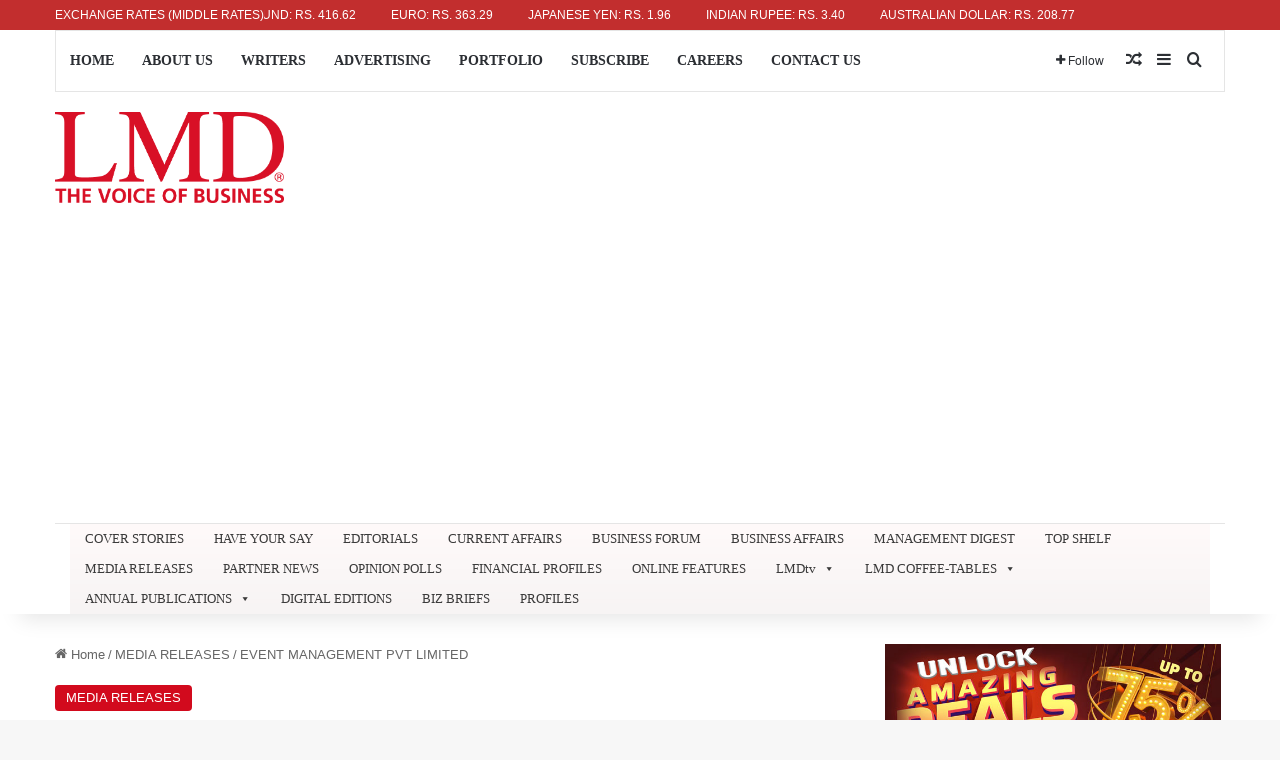

--- FILE ---
content_type: text/html; charset=UTF-8
request_url: https://lmd.lk/event-management-pvt-limited/
body_size: 34128
content:
<!DOCTYPE html>
<html lang="en-US" class="" data-skin="light" prefix="og: https://ogp.me/ns#">
<head>
	<meta charset="UTF-8" />
	<link rel="profile" href="https://gmpg.org/xfn/11" />
	
<!-- Search Engine Optimization by Rank Math - https://rankmath.com/ -->
<title>EVENT MANAGEMENT PVT LIMITED - LMD</title>
<meta name="description" content="Rayush Wijeyaratne who has been at Event Management Pvt Limited (EPPL) for over a decade takes over the reins as Managing Director of this thirty-year old"/>
<meta name="robots" content="index, follow, max-snippet:-1, max-video-preview:-1, max-image-preview:large"/>
<link rel="canonical" href="https://lmd.lk/event-management-pvt-limited/" />
<meta property="og:locale" content="en_US" />
<meta property="og:type" content="article" />
<meta property="og:title" content="EVENT MANAGEMENT PVT LIMITED - LMD" />
<meta property="og:description" content="Rayush Wijeyaratne who has been at Event Management Pvt Limited (EPPL) for over a decade takes over the reins as Managing Director of this thirty-year old" />
<meta property="og:url" content="https://lmd.lk/event-management-pvt-limited/" />
<meta property="og:site_name" content="LMD" />
<meta property="article:section" content="MEDIA RELEASES" />
<meta property="og:image" content="https://lmd.lk/wp-content/uploads/2023/03/Rayush-Wijeyaratne-Caption-2-Roshan-and-Rayush-Wijeyaratne-683x1024.jpeg" />
<meta property="og:image:secure_url" content="https://lmd.lk/wp-content/uploads/2023/03/Rayush-Wijeyaratne-Caption-2-Roshan-and-Rayush-Wijeyaratne-683x1024.jpeg" />
<meta property="og:image:width" content="683" />
<meta property="og:image:height" content="1024" />
<meta property="og:image:alt" content="EVENT MANAGEMENT PVT LIMITED" />
<meta property="og:image:type" content="image/jpeg" />
<meta property="article:published_time" content="2023-03-10T18:26:10+05:30" />
<meta name="twitter:card" content="summary_large_image" />
<meta name="twitter:title" content="EVENT MANAGEMENT PVT LIMITED - LMD" />
<meta name="twitter:description" content="Rayush Wijeyaratne who has been at Event Management Pvt Limited (EPPL) for over a decade takes over the reins as Managing Director of this thirty-year old" />
<meta name="twitter:image" content="https://lmd.lk/wp-content/uploads/2023/03/Rayush-Wijeyaratne-Caption-2-Roshan-and-Rayush-Wijeyaratne-683x1024.jpeg" />
<meta name="twitter:label1" content="Written by" />
<meta name="twitter:data1" content="Tharindu Perera" />
<meta name="twitter:label2" content="Time to read" />
<meta name="twitter:data2" content="2 minutes" />
<script type="application/ld+json" class="rank-math-schema">{"@context":"https://schema.org","@graph":[{"@type":["NewsMediaOrganization","Organization"],"@id":"https://lmd.lk/#organization","name":"Media Services (Private) Limited","url":"https://lmd.lk","logo":{"@type":"ImageObject","@id":"https://lmd.lk/#logo","url":"https://lmd.lk/wp-content/uploads/2025/07/LMD-Logo-Red.png","contentUrl":"https://lmd.lk/wp-content/uploads/2025/07/LMD-Logo-Red.png","caption":"LMD","inLanguage":"en-US","width":"725","height":"288"}},{"@type":"WebSite","@id":"https://lmd.lk/#website","url":"https://lmd.lk","name":"LMD","alternateName":"Media Services (Private) Limited","publisher":{"@id":"https://lmd.lk/#organization"},"inLanguage":"en-US"},{"@type":"ImageObject","@id":"https://lmd.lk/wp-content/uploads/2023/03/Rayush-Wijeyaratne-Caption-2-Roshan-and-Rayush-Wijeyaratne.jpeg","url":"https://lmd.lk/wp-content/uploads/2023/03/Rayush-Wijeyaratne-Caption-2-Roshan-and-Rayush-Wijeyaratne.jpeg","width":"1500","height":"2250","inLanguage":"en-US"},{"@type":"WebPage","@id":"https://lmd.lk/event-management-pvt-limited/#webpage","url":"https://lmd.lk/event-management-pvt-limited/","name":"EVENT MANAGEMENT PVT LIMITED - LMD","datePublished":"2023-03-10T18:26:10+05:30","dateModified":"2023-03-10T18:26:10+05:30","isPartOf":{"@id":"https://lmd.lk/#website"},"primaryImageOfPage":{"@id":"https://lmd.lk/wp-content/uploads/2023/03/Rayush-Wijeyaratne-Caption-2-Roshan-and-Rayush-Wijeyaratne.jpeg"},"inLanguage":"en-US"},{"@type":"Person","@id":"https://lmd.lk/author/tharindu/","name":"Tharindu Perera","url":"https://lmd.lk/author/tharindu/","image":{"@type":"ImageObject","@id":"https://secure.gravatar.com/avatar/967a24d3e42fd83596ebf2d8804ebb210cc5f223eff8c56b9319ea91ac98f2bf?s=96&amp;d=mm&amp;r=g","url":"https://secure.gravatar.com/avatar/967a24d3e42fd83596ebf2d8804ebb210cc5f223eff8c56b9319ea91ac98f2bf?s=96&amp;d=mm&amp;r=g","caption":"Tharindu Perera","inLanguage":"en-US"},"worksFor":{"@id":"https://lmd.lk/#organization"}},{"@type":"Article","headline":"EVENT MANAGEMENT PVT LIMITED - LMD","datePublished":"2023-03-10T18:26:10+05:30","dateModified":"2023-03-10T18:26:10+05:30","articleSection":"MEDIA RELEASES","author":{"@id":"https://lmd.lk/author/tharindu/","name":"Tharindu Perera"},"publisher":{"@id":"https://lmd.lk/#organization"},"description":"Rayush Wijeyaratne who has been at Event Management Pvt Limited (EPPL) for over a decade takes over the reins as Managing Director of this thirty-year old","name":"EVENT MANAGEMENT PVT LIMITED - LMD","@id":"https://lmd.lk/event-management-pvt-limited/#richSnippet","isPartOf":{"@id":"https://lmd.lk/event-management-pvt-limited/#webpage"},"image":{"@id":"https://lmd.lk/wp-content/uploads/2023/03/Rayush-Wijeyaratne-Caption-2-Roshan-and-Rayush-Wijeyaratne.jpeg"},"inLanguage":"en-US","mainEntityOfPage":{"@id":"https://lmd.lk/event-management-pvt-limited/#webpage"}}]}</script>
<!-- /Rank Math WordPress SEO plugin -->

<link rel='dns-prefetch' href='//www.googletagmanager.com' />
<link rel='dns-prefetch' href='//pagead2.googlesyndication.com' />
<link rel="alternate" type="application/rss+xml" title="LMD &raquo; Feed" href="https://lmd.lk/feed/" />
<link rel="alternate" type="application/rss+xml" title="LMD &raquo; Comments Feed" href="https://lmd.lk/comments/feed/" />

		<style type="text/css">
			:root{				
			--tie-preset-gradient-1: linear-gradient(135deg, rgba(6, 147, 227, 1) 0%, rgb(155, 81, 224) 100%);
			--tie-preset-gradient-2: linear-gradient(135deg, rgb(122, 220, 180) 0%, rgb(0, 208, 130) 100%);
			--tie-preset-gradient-3: linear-gradient(135deg, rgba(252, 185, 0, 1) 0%, rgba(255, 105, 0, 1) 100%);
			--tie-preset-gradient-4: linear-gradient(135deg, rgba(255, 105, 0, 1) 0%, rgb(207, 46, 46) 100%);
			--tie-preset-gradient-5: linear-gradient(135deg, rgb(238, 238, 238) 0%, rgb(169, 184, 195) 100%);
			--tie-preset-gradient-6: linear-gradient(135deg, rgb(74, 234, 220) 0%, rgb(151, 120, 209) 20%, rgb(207, 42, 186) 40%, rgb(238, 44, 130) 60%, rgb(251, 105, 98) 80%, rgb(254, 248, 76) 100%);
			--tie-preset-gradient-7: linear-gradient(135deg, rgb(255, 206, 236) 0%, rgb(152, 150, 240) 100%);
			--tie-preset-gradient-8: linear-gradient(135deg, rgb(254, 205, 165) 0%, rgb(254, 45, 45) 50%, rgb(107, 0, 62) 100%);
			--tie-preset-gradient-9: linear-gradient(135deg, rgb(255, 203, 112) 0%, rgb(199, 81, 192) 50%, rgb(65, 88, 208) 100%);
			--tie-preset-gradient-10: linear-gradient(135deg, rgb(255, 245, 203) 0%, rgb(182, 227, 212) 50%, rgb(51, 167, 181) 100%);
			--tie-preset-gradient-11: linear-gradient(135deg, rgb(202, 248, 128) 0%, rgb(113, 206, 126) 100%);
			--tie-preset-gradient-12: linear-gradient(135deg, rgb(2, 3, 129) 0%, rgb(40, 116, 252) 100%);
			--tie-preset-gradient-13: linear-gradient(135deg, #4D34FA, #ad34fa);
			--tie-preset-gradient-14: linear-gradient(135deg, #0057FF, #31B5FF);
			--tie-preset-gradient-15: linear-gradient(135deg, #FF007A, #FF81BD);
			--tie-preset-gradient-16: linear-gradient(135deg, #14111E, #4B4462);
			--tie-preset-gradient-17: linear-gradient(135deg, #F32758, #FFC581);

			
					--main-nav-background: #FFFFFF;
					--main-nav-secondry-background: rgba(0,0,0,0.03);
					--main-nav-primary-color: #0088ff;
					--main-nav-contrast-primary-color: #FFFFFF;
					--main-nav-text-color: #2c2f34;
					--main-nav-secondry-text-color: rgba(0,0,0,0.5);
					--main-nav-main-border-color: rgba(0,0,0,0.1);
					--main-nav-secondry-border-color: rgba(0,0,0,0.08);
				--tie-buttons-radius: 100px;--tie-buttons-color: #d2081b;--tie-buttons-text: #ffffff;--tie-buttons-hover-color: #a00000;--tie-buttons-hover-text: #FFFFFF;
			}
		</style>
	<link rel="alternate" title="oEmbed (JSON)" type="application/json+oembed" href="https://lmd.lk/wp-json/oembed/1.0/embed?url=https%3A%2F%2Flmd.lk%2Fevent-management-pvt-limited%2F" />
<link rel="alternate" title="oEmbed (XML)" type="text/xml+oembed" href="https://lmd.lk/wp-json/oembed/1.0/embed?url=https%3A%2F%2Flmd.lk%2Fevent-management-pvt-limited%2F&#038;format=xml" />
<meta name="viewport" content="width=device-width, initial-scale=1.0" /><!-- lmd.lk is managing ads with Advanced Ads 2.0.16 – https://wpadvancedads.com/ --><script id="advads-ready">
			window.advanced_ads_ready=function(e,a){a=a||"complete";var d=function(e){return"interactive"===a?"loading"!==e:"complete"===e};d(document.readyState)?e():document.addEventListener("readystatechange",(function(a){d(a.target.readyState)&&e()}),{once:"interactive"===a})},window.advanced_ads_ready_queue=window.advanced_ads_ready_queue||[];		</script>
		<style id='wp-img-auto-sizes-contain-inline-css' type='text/css'>
img:is([sizes=auto i],[sizes^="auto," i]){contain-intrinsic-size:3000px 1500px}
/*# sourceURL=wp-img-auto-sizes-contain-inline-css */
</style>

<link rel='stylesheet' id='pt-cv-public-style-css' href='https://lmd.lk/wp-content/plugins/content-views-query-and-display-post-page/public/assets/css/cv.css?ver=4.2.1' type='text/css' media='all' />
<style id='wp-emoji-styles-inline-css' type='text/css'>

	img.wp-smiley, img.emoji {
		display: inline !important;
		border: none !important;
		box-shadow: none !important;
		height: 1em !important;
		width: 1em !important;
		margin: 0 0.07em !important;
		vertical-align: -0.1em !important;
		background: none !important;
		padding: 0 !important;
	}
/*# sourceURL=wp-emoji-styles-inline-css */
</style>
<link rel='stylesheet' id='wp-block-library-css' href='https://lmd.lk/wp-includes/css/dist/block-library/style.min.css?ver=6.9' type='text/css' media='all' />
<link rel='stylesheet' id='wc-blocks-style-css' href='https://lmd.lk/wp-content/plugins/woocommerce/assets/client/blocks/wc-blocks.css?ver=wc-10.4.3' type='text/css' media='all' />
<style id='global-styles-inline-css' type='text/css'>
:root{--wp--preset--aspect-ratio--square: 1;--wp--preset--aspect-ratio--4-3: 4/3;--wp--preset--aspect-ratio--3-4: 3/4;--wp--preset--aspect-ratio--3-2: 3/2;--wp--preset--aspect-ratio--2-3: 2/3;--wp--preset--aspect-ratio--16-9: 16/9;--wp--preset--aspect-ratio--9-16: 9/16;--wp--preset--color--black: #000000;--wp--preset--color--cyan-bluish-gray: #abb8c3;--wp--preset--color--white: #ffffff;--wp--preset--color--pale-pink: #f78da7;--wp--preset--color--vivid-red: #cf2e2e;--wp--preset--color--luminous-vivid-orange: #ff6900;--wp--preset--color--luminous-vivid-amber: #fcb900;--wp--preset--color--light-green-cyan: #7bdcb5;--wp--preset--color--vivid-green-cyan: #00d084;--wp--preset--color--pale-cyan-blue: #8ed1fc;--wp--preset--color--vivid-cyan-blue: #0693e3;--wp--preset--color--vivid-purple: #9b51e0;--wp--preset--color--global-color: #d2081b;--wp--preset--gradient--vivid-cyan-blue-to-vivid-purple: linear-gradient(135deg,rgb(6,147,227) 0%,rgb(155,81,224) 100%);--wp--preset--gradient--light-green-cyan-to-vivid-green-cyan: linear-gradient(135deg,rgb(122,220,180) 0%,rgb(0,208,130) 100%);--wp--preset--gradient--luminous-vivid-amber-to-luminous-vivid-orange: linear-gradient(135deg,rgb(252,185,0) 0%,rgb(255,105,0) 100%);--wp--preset--gradient--luminous-vivid-orange-to-vivid-red: linear-gradient(135deg,rgb(255,105,0) 0%,rgb(207,46,46) 100%);--wp--preset--gradient--very-light-gray-to-cyan-bluish-gray: linear-gradient(135deg,rgb(238,238,238) 0%,rgb(169,184,195) 100%);--wp--preset--gradient--cool-to-warm-spectrum: linear-gradient(135deg,rgb(74,234,220) 0%,rgb(151,120,209) 20%,rgb(207,42,186) 40%,rgb(238,44,130) 60%,rgb(251,105,98) 80%,rgb(254,248,76) 100%);--wp--preset--gradient--blush-light-purple: linear-gradient(135deg,rgb(255,206,236) 0%,rgb(152,150,240) 100%);--wp--preset--gradient--blush-bordeaux: linear-gradient(135deg,rgb(254,205,165) 0%,rgb(254,45,45) 50%,rgb(107,0,62) 100%);--wp--preset--gradient--luminous-dusk: linear-gradient(135deg,rgb(255,203,112) 0%,rgb(199,81,192) 50%,rgb(65,88,208) 100%);--wp--preset--gradient--pale-ocean: linear-gradient(135deg,rgb(255,245,203) 0%,rgb(182,227,212) 50%,rgb(51,167,181) 100%);--wp--preset--gradient--electric-grass: linear-gradient(135deg,rgb(202,248,128) 0%,rgb(113,206,126) 100%);--wp--preset--gradient--midnight: linear-gradient(135deg,rgb(2,3,129) 0%,rgb(40,116,252) 100%);--wp--preset--font-size--small: 13px;--wp--preset--font-size--medium: 20px;--wp--preset--font-size--large: 36px;--wp--preset--font-size--x-large: 42px;--wp--preset--spacing--20: 0.44rem;--wp--preset--spacing--30: 0.67rem;--wp--preset--spacing--40: 1rem;--wp--preset--spacing--50: 1.5rem;--wp--preset--spacing--60: 2.25rem;--wp--preset--spacing--70: 3.38rem;--wp--preset--spacing--80: 5.06rem;--wp--preset--shadow--natural: 6px 6px 9px rgba(0, 0, 0, 0.2);--wp--preset--shadow--deep: 12px 12px 50px rgba(0, 0, 0, 0.4);--wp--preset--shadow--sharp: 6px 6px 0px rgba(0, 0, 0, 0.2);--wp--preset--shadow--outlined: 6px 6px 0px -3px rgb(255, 255, 255), 6px 6px rgb(0, 0, 0);--wp--preset--shadow--crisp: 6px 6px 0px rgb(0, 0, 0);}:where(.is-layout-flex){gap: 0.5em;}:where(.is-layout-grid){gap: 0.5em;}body .is-layout-flex{display: flex;}.is-layout-flex{flex-wrap: wrap;align-items: center;}.is-layout-flex > :is(*, div){margin: 0;}body .is-layout-grid{display: grid;}.is-layout-grid > :is(*, div){margin: 0;}:where(.wp-block-columns.is-layout-flex){gap: 2em;}:where(.wp-block-columns.is-layout-grid){gap: 2em;}:where(.wp-block-post-template.is-layout-flex){gap: 1.25em;}:where(.wp-block-post-template.is-layout-grid){gap: 1.25em;}.has-black-color{color: var(--wp--preset--color--black) !important;}.has-cyan-bluish-gray-color{color: var(--wp--preset--color--cyan-bluish-gray) !important;}.has-white-color{color: var(--wp--preset--color--white) !important;}.has-pale-pink-color{color: var(--wp--preset--color--pale-pink) !important;}.has-vivid-red-color{color: var(--wp--preset--color--vivid-red) !important;}.has-luminous-vivid-orange-color{color: var(--wp--preset--color--luminous-vivid-orange) !important;}.has-luminous-vivid-amber-color{color: var(--wp--preset--color--luminous-vivid-amber) !important;}.has-light-green-cyan-color{color: var(--wp--preset--color--light-green-cyan) !important;}.has-vivid-green-cyan-color{color: var(--wp--preset--color--vivid-green-cyan) !important;}.has-pale-cyan-blue-color{color: var(--wp--preset--color--pale-cyan-blue) !important;}.has-vivid-cyan-blue-color{color: var(--wp--preset--color--vivid-cyan-blue) !important;}.has-vivid-purple-color{color: var(--wp--preset--color--vivid-purple) !important;}.has-black-background-color{background-color: var(--wp--preset--color--black) !important;}.has-cyan-bluish-gray-background-color{background-color: var(--wp--preset--color--cyan-bluish-gray) !important;}.has-white-background-color{background-color: var(--wp--preset--color--white) !important;}.has-pale-pink-background-color{background-color: var(--wp--preset--color--pale-pink) !important;}.has-vivid-red-background-color{background-color: var(--wp--preset--color--vivid-red) !important;}.has-luminous-vivid-orange-background-color{background-color: var(--wp--preset--color--luminous-vivid-orange) !important;}.has-luminous-vivid-amber-background-color{background-color: var(--wp--preset--color--luminous-vivid-amber) !important;}.has-light-green-cyan-background-color{background-color: var(--wp--preset--color--light-green-cyan) !important;}.has-vivid-green-cyan-background-color{background-color: var(--wp--preset--color--vivid-green-cyan) !important;}.has-pale-cyan-blue-background-color{background-color: var(--wp--preset--color--pale-cyan-blue) !important;}.has-vivid-cyan-blue-background-color{background-color: var(--wp--preset--color--vivid-cyan-blue) !important;}.has-vivid-purple-background-color{background-color: var(--wp--preset--color--vivid-purple) !important;}.has-black-border-color{border-color: var(--wp--preset--color--black) !important;}.has-cyan-bluish-gray-border-color{border-color: var(--wp--preset--color--cyan-bluish-gray) !important;}.has-white-border-color{border-color: var(--wp--preset--color--white) !important;}.has-pale-pink-border-color{border-color: var(--wp--preset--color--pale-pink) !important;}.has-vivid-red-border-color{border-color: var(--wp--preset--color--vivid-red) !important;}.has-luminous-vivid-orange-border-color{border-color: var(--wp--preset--color--luminous-vivid-orange) !important;}.has-luminous-vivid-amber-border-color{border-color: var(--wp--preset--color--luminous-vivid-amber) !important;}.has-light-green-cyan-border-color{border-color: var(--wp--preset--color--light-green-cyan) !important;}.has-vivid-green-cyan-border-color{border-color: var(--wp--preset--color--vivid-green-cyan) !important;}.has-pale-cyan-blue-border-color{border-color: var(--wp--preset--color--pale-cyan-blue) !important;}.has-vivid-cyan-blue-border-color{border-color: var(--wp--preset--color--vivid-cyan-blue) !important;}.has-vivid-purple-border-color{border-color: var(--wp--preset--color--vivid-purple) !important;}.has-vivid-cyan-blue-to-vivid-purple-gradient-background{background: var(--wp--preset--gradient--vivid-cyan-blue-to-vivid-purple) !important;}.has-light-green-cyan-to-vivid-green-cyan-gradient-background{background: var(--wp--preset--gradient--light-green-cyan-to-vivid-green-cyan) !important;}.has-luminous-vivid-amber-to-luminous-vivid-orange-gradient-background{background: var(--wp--preset--gradient--luminous-vivid-amber-to-luminous-vivid-orange) !important;}.has-luminous-vivid-orange-to-vivid-red-gradient-background{background: var(--wp--preset--gradient--luminous-vivid-orange-to-vivid-red) !important;}.has-very-light-gray-to-cyan-bluish-gray-gradient-background{background: var(--wp--preset--gradient--very-light-gray-to-cyan-bluish-gray) !important;}.has-cool-to-warm-spectrum-gradient-background{background: var(--wp--preset--gradient--cool-to-warm-spectrum) !important;}.has-blush-light-purple-gradient-background{background: var(--wp--preset--gradient--blush-light-purple) !important;}.has-blush-bordeaux-gradient-background{background: var(--wp--preset--gradient--blush-bordeaux) !important;}.has-luminous-dusk-gradient-background{background: var(--wp--preset--gradient--luminous-dusk) !important;}.has-pale-ocean-gradient-background{background: var(--wp--preset--gradient--pale-ocean) !important;}.has-electric-grass-gradient-background{background: var(--wp--preset--gradient--electric-grass) !important;}.has-midnight-gradient-background{background: var(--wp--preset--gradient--midnight) !important;}.has-small-font-size{font-size: var(--wp--preset--font-size--small) !important;}.has-medium-font-size{font-size: var(--wp--preset--font-size--medium) !important;}.has-large-font-size{font-size: var(--wp--preset--font-size--large) !important;}.has-x-large-font-size{font-size: var(--wp--preset--font-size--x-large) !important;}
/*# sourceURL=global-styles-inline-css */
</style>

<style id='classic-theme-styles-inline-css' type='text/css'>
/*! This file is auto-generated */
.wp-block-button__link{color:#fff;background-color:#32373c;border-radius:9999px;box-shadow:none;text-decoration:none;padding:calc(.667em + 2px) calc(1.333em + 2px);font-size:1.125em}.wp-block-file__button{background:#32373c;color:#fff;text-decoration:none}
/*# sourceURL=/wp-includes/css/classic-themes.min.css */
</style>
<link rel='stylesheet' id='wcmamtx-frontend-unique-css' href='https://lmd.lk/wp-content/plugins/customize-my-account-for-woocommerce/assets/css/frontend-unique.css?ver=6.9' type='text/css' media='all' />
<link rel='stylesheet' id='membership-for-woocommerce-css' href='https://lmd.lk/wp-content/plugins/membership-for-woocommerce/public/css/membership-for-woocommerce-public.css?ver=3.0.4' type='text/css' media='all' />
<link rel='stylesheet' id='public-css-css' href='https://lmd.lk/wp-content/plugins/membership-for-woocommerce/public/css/wps-public.css?ver=3.0.4' type='text/css' media='all' />
<link rel='stylesheet' id='dashicons-css' href='https://lmd.lk/wp-includes/css/dashicons.min.css?ver=6.9' type='text/css' media='all' />
<link rel='stylesheet' id='wp-jquery-ui-dialog-css' href='https://lmd.lk/wp-includes/css/jquery-ui-dialog.min.css?ver=6.9' type='text/css' media='all' />
<link rel='stylesheet' id='membership-for-woocommercecommon-css' href='https://lmd.lk/wp-content/plugins/membership-for-woocommerce/common/css/membership-for-woocommerce-common.css?ver=3.0.4' type='text/css' media='all' />
<link rel='stylesheet' id='payhere-ipg_checkout-css' href='https://lmd.lk/wp-content/plugins/payhere-payment-gateway/public/css/payhere-checkout-styles.css?ver=2.3.9' type='text/css' media='all' />
<link rel='stylesheet' id='payhere-ipg-css' href='https://lmd.lk/wp-content/plugins/payhere-payment-gateway/public/css/payhere-ipg-public.css?ver=2.3.9' type='text/css' media='all' />
<link rel='stylesheet' id='subscriptions-for-woocommerce-css' href='https://lmd.lk/wp-content/plugins/subscriptions-for-woocommerce/public/css/subscriptions-for-woocommerce-public.css?ver=1.8.10' type='text/css' media='all' />
<link rel='stylesheet' id='rt-fontawsome-css' href='https://lmd.lk/wp-content/plugins/the-post-grid/assets/vendor/font-awesome/css/font-awesome.min.css?ver=1769241278' type='text/css' media='all' />
<link rel='stylesheet' id='rt-flaticon-css' href='https://lmd.lk/wp-content/plugins/the-post-grid/assets/vendor/flaticon/flaticon_the_post_grid.css?ver=1769241278' type='text/css' media='all' />
<link rel='stylesheet' id='rt-tpg-shortcode-css' href='https://lmd.lk/wp-content/plugins/the-post-grid/assets/css/tpg-shortcode.min.css?ver=1769241278' type='text/css' media='all' />
<style id='crt-styles-inline-css' type='text/css'>

.crt-ticker-wrap {
  position: relative;
/*   top: 0; */
  z-index: 9999;
  background: #c22e2e;
  color: #ffffff;
  font-size: 12px;
  font-family: inherit;
  font-weight: 500;
  line-height: 1.2;
  padding: 8px 0;
  overflow: hidden;
}
.crt-ticker-inner {
  display: flex;
  align-items: center;
  gap: 16px;
}
.crt-label {
  flex: 0 0 auto;
  white-space: nowrap;
}
.crt-marquee {
  flex: 1 1 auto;
  overflow: hidden;
  position: relative;
  /* keep height steady if fonts vary */
}
.crt-track {
  display: inline-block;
  white-space: nowrap;
  will-change: transform;
  animation: crt-marquee linear infinite;
}
.crt-item {
  display: inline-block;
  margin-right: 32px;
}
@keyframes crt-marquee {
  0%   { transform: translateX(0); }
  100% { transform: translateX(-100%); }
}
/*# sourceURL=crt-styles-inline-css */
</style>
<link rel='stylesheet' id='wmvp-style-videos-list-css' href='https://lmd.lk/wp-content/plugins/wm-video-playlists/assets/css/style.css?ver=1.0.2' type='text/css' media='all' />
<link rel='stylesheet' id='tie-css-woocommerce-css' href='https://lmd.lk/wp-content/themes/jannah/assets/css/plugins/woocommerce.min.css?ver=7.5.1' type='text/css' media='all' />
<style id='woocommerce-inline-inline-css' type='text/css'>
.woocommerce form .form-row .required { visibility: visible; }
/*# sourceURL=woocommerce-inline-inline-css */
</style>
<link rel='stylesheet' id='wp-polls-css' href='https://lmd.lk/wp-content/plugins/wp-polls/polls-css.css?ver=2.77.3' type='text/css' media='all' />
<style id='wp-polls-inline-css' type='text/css'>
.wp-polls .pollbar {
	margin: 1px;
	font-size: 6px;
	line-height: 8px;
	height: 8px;
	background: #d81025;
	border: 1px solid #;
}

/*# sourceURL=wp-polls-inline-css */
</style>
<link rel='stylesheet' id='megamenu-css' href='https://lmd.lk/wp-content/uploads/maxmegamenu/style.css?ver=3bed6f' type='text/css' media='all' />
<link rel='stylesheet' id='tie-css-base-css' href='https://lmd.lk/wp-content/themes/jannah/assets/css/base.min.css?ver=7.5.1' type='text/css' media='all' />
<link rel='stylesheet' id='tie-css-styles-css' href='https://lmd.lk/wp-content/themes/jannah/assets/css/style.min.css?ver=7.5.1' type='text/css' media='all' />
<link rel='stylesheet' id='tie-css-widgets-css' href='https://lmd.lk/wp-content/themes/jannah/assets/css/widgets.min.css?ver=7.5.1' type='text/css' media='all' />
<link rel='stylesheet' id='tie-css-helpers-css' href='https://lmd.lk/wp-content/themes/jannah/assets/css/helpers.min.css?ver=7.5.1' type='text/css' media='all' />
<link rel='stylesheet' id='tie-fontawesome5-css' href='https://lmd.lk/wp-content/themes/jannah/assets/css/fontawesome.css?ver=7.5.1' type='text/css' media='all' />
<link rel='stylesheet' id='tie-css-shortcodes-css' href='https://lmd.lk/wp-content/themes/jannah/assets/css/plugins/shortcodes.min.css?ver=7.5.1' type='text/css' media='all' />
<link rel='stylesheet' id='tie-css-single-css' href='https://lmd.lk/wp-content/themes/jannah/assets/css/single.min.css?ver=7.5.1' type='text/css' media='all' />
<link rel='stylesheet' id='tie-css-print-css' href='https://lmd.lk/wp-content/themes/jannah/assets/css/print.css?ver=7.5.1' type='text/css' media='print' />
<link rel='stylesheet' id='taqyeem-styles-css' href='https://lmd.lk/wp-content/themes/jannah/assets/css/plugins/taqyeem.min.css?ver=7.5.1' type='text/css' media='all' />
<style id='taqyeem-styles-inline-css' type='text/css'>
body{font-family: Arial,Helvetica,sans-serif;}.logo-text,h1,h2,h3,h4,h5,h6,.the-subtitle{font-family: 'Times New Roman',Times,serif;}#main-nav .main-menu > ul > li > a{font-family: 'Times New Roman',Times,serif;}#main-nav .main-menu > ul > li > a{text-transform: uppercase;}:root:root{--brand-color: #d2081b;--dark-brand-color: #a00000;--bright-color: #FFFFFF;--base-color: #2c2f34;}#reading-position-indicator{box-shadow: 0 0 10px rgba( 210,8,27,0.7);}:root:root{--brand-color: #d2081b;--dark-brand-color: #a00000;--bright-color: #FFFFFF;--base-color: #2c2f34;}#reading-position-indicator{box-shadow: 0 0 10px rgba( 210,8,27,0.7);}a,body .entry a,.dark-skin body .entry a,.comment-list .comment-content a{color: #0a0000;}a:hover,body .entry a:hover,.dark-skin body .entry a:hover,.comment-list .comment-content a:hover{color: #d2081b;}#the-post .entry-content a:not(.shortc-button){color: #34495e !important;}#the-post .entry-content a:not(.shortc-button):hover{color: #d2081b !important;}#footer{background-color: #ffffff;}#site-info{background-color: #d2081b;}#footer .posts-list-counter .posts-list-items li.widget-post-list:before{border-color: #ffffff;}#footer .timeline-widget a .date:before{border-color: rgba(255,255,255,0.8);}#footer .footer-boxed-widget-area,#footer textarea,#footer input:not([type=submit]),#footer select,#footer code,#footer kbd,#footer pre,#footer samp,#footer .show-more-button,#footer .slider-links .tie-slider-nav span,#footer #wp-calendar,#footer #wp-calendar tbody td,#footer #wp-calendar thead th,#footer .widget.buddypress .item-options a{border-color: rgba(0,0,0,0.1);}#footer .social-statistics-widget .white-bg li.social-icons-item a,#footer .widget_tag_cloud .tagcloud a,#footer .latest-tweets-widget .slider-links .tie-slider-nav span,#footer .widget_layered_nav_filters a{border-color: rgba(0,0,0,0.1);}#footer .social-statistics-widget .white-bg li:before{background: rgba(0,0,0,0.1);}.site-footer #wp-calendar tbody td{background: rgba(0,0,0,0.02);}#footer .white-bg .social-icons-item a span.followers span,#footer .circle-three-cols .social-icons-item a .followers-num,#footer .circle-three-cols .social-icons-item a .followers-name{color: rgba(0,0,0,0.8);}#footer .timeline-widget ul:before,#footer .timeline-widget a:not(:hover) .date:before{background-color: #e1e1e1;}#tie-body #footer .widget-title::after{background-color: #2d2d2d;}#footer .widget-title,#footer .widget-title a:not(:hover){color: #303030;}#footer,#footer textarea,#footer input:not([type='submit']),#footer select,#footer #wp-calendar tbody,#footer .tie-slider-nav li span:not(:hover),#footer .widget_categories li a:before,#footer .widget_product_categories li a:before,#footer .widget_layered_nav li a:before,#footer .widget_archive li a:before,#footer .widget_nav_menu li a:before,#footer .widget_meta li a:before,#footer .widget_pages li a:before,#footer .widget_recent_entries li a:before,#footer .widget_display_forums li a:before,#footer .widget_display_views li a:before,#footer .widget_rss li a:before,#footer .widget_display_stats dt:before,#footer .subscribe-widget-content h3,#footer .about-author .social-icons a:not(:hover) span{color: #5e5e5e;}#footer post-widget-body .meta-item,#footer .post-meta,#footer .stream-title,#footer.dark-skin .timeline-widget .date,#footer .wp-caption .wp-caption-text,#footer .rss-date{color: rgba(94,94,94,0.7);}#footer input::-moz-placeholder{color: #5e5e5e;}#footer input:-moz-placeholder{color: #5e5e5e;}#footer input:-ms-input-placeholder{color: #5e5e5e;}#footer input::-webkit-input-placeholder{color: #5e5e5e;}.site-footer.dark-skin a:not(:hover){color: #474747;}.site-footer.dark-skin a:hover,#footer .stars-rating-active,#footer .twitter-icon-wrap span,.block-head-4.magazine2 #footer .tabs li a{color: #d2081b;}#footer .circle_bar{stroke: #d2081b;}#footer .widget.buddypress .item-options a.selected,#footer .widget.buddypress .item-options a.loading,#footer .tie-slider-nav span:hover,.block-head-4.magazine2 #footer .tabs{border-color: #d2081b;}.magazine2:not(.block-head-4) #footer .tabs a:hover,.magazine2:not(.block-head-4) #footer .tabs .active a,.magazine1 #footer .tabs a:hover,.magazine1 #footer .tabs .active a,.block-head-4.magazine2 #footer .tabs.tabs .active a,.block-head-4.magazine2 #footer .tabs > .active a:before,.block-head-4.magazine2 #footer .tabs > li.active:nth-child(n) a:after,#footer .digital-rating-static,#footer .timeline-widget li a:hover .date:before,#footer #wp-calendar #today,#footer .posts-list-counter .posts-list-items li.widget-post-list:before,#footer .cat-counter span,#footer.dark-skin .the-global-title:after,#footer .button,#footer [type='submit'],#footer .spinner > div,#footer .widget.buddypress .item-options a.selected,#footer .widget.buddypress .item-options a.loading,#footer .tie-slider-nav span:hover,#footer .fullwidth-area .tagcloud a:hover{background-color: #d2081b;color: #FFFFFF;}.block-head-4.magazine2 #footer .tabs li a:hover{color: #b40000;}.block-head-4.magazine2 #footer .tabs.tabs .active a:hover,#footer .widget.buddypress .item-options a.selected,#footer .widget.buddypress .item-options a.loading,#footer .tie-slider-nav span:hover{color: #FFFFFF !important;}#footer .button:hover,#footer [type='submit']:hover{background-color: #b40000;color: #FFFFFF;}#site-info,#site-info ul.social-icons li a:not(:hover) span{color: #ffffff;}#footer .site-info a:not(:hover){color: #ffffff;}#footer .site-info a:hover{color: #d2081b;}.tie-cat-446,.tie-cat-item-446 > span{background-color:#e67e22 !important;color:#FFFFFF !important;}.tie-cat-446:after{border-top-color:#e67e22 !important;}.tie-cat-446:hover{background-color:#c86004 !important;}.tie-cat-446:hover:after{border-top-color:#c86004 !important;}.tie-cat-447,.tie-cat-item-447 > span{background-color:#2ecc71 !important;color:#FFFFFF !important;}.tie-cat-447:after{border-top-color:#2ecc71 !important;}.tie-cat-447:hover{background-color:#10ae53 !important;}.tie-cat-447:hover:after{border-top-color:#10ae53 !important;}.tie-cat-448,.tie-cat-item-448 > span{background-color:#9b59b6 !important;color:#FFFFFF !important;}.tie-cat-448:after{border-top-color:#9b59b6 !important;}.tie-cat-448:hover{background-color:#7d3b98 !important;}.tie-cat-448:hover:after{border-top-color:#7d3b98 !important;}.tie-cat-449,.tie-cat-item-449 > span{background-color:#34495e !important;color:#FFFFFF !important;}.tie-cat-449:after{border-top-color:#34495e !important;}.tie-cat-449:hover{background-color:#162b40 !important;}.tie-cat-449:hover:after{border-top-color:#162b40 !important;}.tie-cat-450,.tie-cat-item-450 > span{background-color:#795548 !important;color:#FFFFFF !important;}.tie-cat-450:after{border-top-color:#795548 !important;}.tie-cat-450:hover{background-color:#5b372a !important;}.tie-cat-450:hover:after{border-top-color:#5b372a !important;}.tie-cat-451,.tie-cat-item-451 > span{background-color:#4CAF50 !important;color:#FFFFFF !important;}.tie-cat-451:after{border-top-color:#4CAF50 !important;}.tie-cat-451:hover{background-color:#2e9132 !important;}.tie-cat-451:hover:after{border-top-color:#2e9132 !important;}@media (max-width: 991px){#theme-header.has-normal-width-logo #logo img {width:105px !important;max-width:100% !important;height: auto !important;max-height: 200px !important;}}.tie-insta-header {margin-bottom: 15px;}.tie-insta-avatar a {width: 70px;height: 70px;display: block;position: relative;float: left;margin-right: 15px;margin-bottom: 15px;}.tie-insta-avatar a:before {content: "";position: absolute;width: calc(100% + 6px);height: calc(100% + 6px);left: -3px;top: -3px;border-radius: 50%;background: #d6249f;background: radial-gradient(circle at 30% 107%,#fdf497 0%,#fdf497 5%,#fd5949 45%,#d6249f 60%,#285AEB 90%);}.tie-insta-avatar a:after {position: absolute;content: "";width: calc(100% + 3px);height: calc(100% + 3px);left: -2px;top: -2px;border-radius: 50%;background: #fff;}.dark-skin .tie-insta-avatar a:after {background: #27292d;}.tie-insta-avatar img {border-radius: 50%;position: relative;z-index: 2;transition: all 0.25s;}.tie-insta-avatar img:hover {box-shadow: 0px 0px 15px 0 #6b54c6;}.tie-insta-info {font-size: 1.3em;font-weight: bold;margin-bottom: 5px;}
/*# sourceURL=taqyeem-styles-inline-css */
</style>
<script type="text/javascript" src="https://lmd.lk/wp-includes/js/jquery/jquery.min.js?ver=3.7.1" id="jquery-core-js"></script>
<script type="text/javascript" src="https://lmd.lk/wp-includes/js/jquery/jquery-migrate.min.js?ver=3.4.1" id="jquery-migrate-js"></script>
<script type="text/javascript" src="https://lmd.lk/wp-content/plugins/customize-my-account-for-woocommerce/assets/js/frontend-unique.js?ver=6.9" id="wcmamtx-frontend-unique-js"></script>
<script type="text/javascript" id="membership-for-woocommerce-js-extra">
/* <![CDATA[ */
var mfw_public_param = {"ajaxurl":"https://lmd.lk/wp-admin/admin-ajax.php"};
var membership_public_obj = {"ajaxurl":"https://lmd.lk/wp-admin/admin-ajax.php","nonce":"0924bbccc9","buy_now_text":"","single_plan":"","plan_page_template":"temp1","dark_mode":"","enable_new_layout":"","new_layout_color":"#ff7700","new_dashboard_color":"#7BCD66","enable_login_and_signup":"off","account_page_colors":"#9BC53D"};
//# sourceURL=membership-for-woocommerce-js-extra
/* ]]> */
</script>
<script type="text/javascript" src="https://lmd.lk/wp-content/plugins/membership-for-woocommerce/public/js/membership-for-woocommerce-public.js?ver=3.0.4" id="membership-for-woocommerce-js"></script>
<script type="text/javascript" src="https://lmd.lk/wp-content/plugins/membership-for-woocommerce/public/js/sweet-alert2.js?ver=3.0.4" id="sweet_alert-js"></script>
<script type="text/javascript" id="membership-for-woocommercecommon-js-extra">
/* <![CDATA[ */
var mfw_common_param = {"ajaxurl":"https://lmd.lk/wp-admin/admin-ajax.php","nonce":"a9ab769523","msg_error":"Kindly enter a message before sending to the selected user","ajax_error":"Oops! Something went wrong. Please try again.","mail_error":"Kindly enter a valid email address.","check_nonce":"0924bbccc9"};
//# sourceURL=membership-for-woocommercecommon-js-extra
/* ]]> */
</script>
<script type="text/javascript" src="https://lmd.lk/wp-content/plugins/membership-for-woocommerce/common/js/membership-for-woocommerce-common.js?ver=3.0.4" id="membership-for-woocommercecommon-js"></script>
<script type="text/javascript" id="subscriptions-for-woocommerce-js-extra">
/* <![CDATA[ */
var sfw_public_param = {"ajaxurl":"https://lmd.lk/wp-admin/admin-ajax.php","cart_url":"https://lmd.lk/cart/","sfw_public_nonce":"aef876bbe3"};
//# sourceURL=subscriptions-for-woocommerce-js-extra
/* ]]> */
</script>
<script type="text/javascript" src="https://lmd.lk/wp-content/plugins/subscriptions-for-woocommerce/public/js/subscriptions-for-woocommerce-public.js?ver=1.8.10" id="subscriptions-for-woocommerce-js"></script>
<script type="text/javascript" src="https://lmd.lk/wp-content/plugins/woocommerce/assets/js/jquery-blockui/jquery.blockUI.min.js?ver=2.7.0-wc.10.4.3" id="wc-jquery-blockui-js" data-wp-strategy="defer"></script>
<script type="text/javascript" id="wc-add-to-cart-js-extra">
/* <![CDATA[ */
var wc_add_to_cart_params = {"ajax_url":"/wp-admin/admin-ajax.php","wc_ajax_url":"/?wc-ajax=%%endpoint%%","i18n_view_cart":"View cart","cart_url":"https://lmd.lk/cart/","is_cart":"","cart_redirect_after_add":"yes"};
//# sourceURL=wc-add-to-cart-js-extra
/* ]]> */
</script>
<script type="text/javascript" src="https://lmd.lk/wp-content/plugins/woocommerce/assets/js/frontend/add-to-cart.min.js?ver=10.4.3" id="wc-add-to-cart-js" defer="defer" data-wp-strategy="defer"></script>
<script type="text/javascript" src="https://lmd.lk/wp-content/plugins/woocommerce/assets/js/js-cookie/js.cookie.min.js?ver=2.1.4-wc.10.4.3" id="wc-js-cookie-js" data-wp-strategy="defer"></script>
<script type="text/javascript" id="wccb_ajax_script-js-extra">
/* <![CDATA[ */
var wccb_ajax_service = {"ajax_url":"https://lmd.lk/wp-admin/admin-ajax.php","site_url":"https://lmd.lk"};
//# sourceURL=wccb_ajax_script-js-extra
/* ]]> */
</script>
<script type="text/javascript" src="https://lmd.lk/wp-content/plugins/wc-cybersource-secure-acceptance/assets/js/script.js?ver=6.9" id="wccb_ajax_script-js"></script>
<script type="text/javascript" src="https://lmd.lk/wp-content/plugins/wc-cybersource-secure-acceptance/assets/js/device_fingerprint.js?ver=6.9" id="cybersource-profiler-js"></script>

<!-- Google tag (gtag.js) snippet added by Site Kit -->
<!-- Google Analytics snippet added by Site Kit -->
<script type="text/javascript" src="https://www.googletagmanager.com/gtag/js?id=GT-TXHNWLG" id="google_gtagjs-js" async></script>
<script type="text/javascript" id="google_gtagjs-js-after">
/* <![CDATA[ */
window.dataLayer = window.dataLayer || [];function gtag(){dataLayer.push(arguments);}
gtag("set","linker",{"domains":["lmd.lk"]});
gtag("js", new Date());
gtag("set", "developer_id.dZTNiMT", true);
gtag("config", "GT-TXHNWLG");
 window._googlesitekit = window._googlesitekit || {}; window._googlesitekit.throttledEvents = []; window._googlesitekit.gtagEvent = (name, data) => { var key = JSON.stringify( { name, data } ); if ( !! window._googlesitekit.throttledEvents[ key ] ) { return; } window._googlesitekit.throttledEvents[ key ] = true; setTimeout( () => { delete window._googlesitekit.throttledEvents[ key ]; }, 5 ); gtag( "event", name, { ...data, event_source: "site-kit" } ); }; 
//# sourceURL=google_gtagjs-js-after
/* ]]> */
</script>
<link rel="https://api.w.org/" href="https://lmd.lk/wp-json/" /><link rel="alternate" title="JSON" type="application/json" href="https://lmd.lk/wp-json/wp/v2/posts/161274" /><link rel="EditURI" type="application/rsd+xml" title="RSD" href="https://lmd.lk/xmlrpc.php?rsd" />
<meta name="generator" content="WordPress 6.9" />
<link rel='shortlink' href='https://lmd.lk/?p=161274' />

<!-- This site is using AdRotate v5.17.2 to display their advertisements - https://ajdg.solutions/ -->
<!-- AdRotate CSS -->
<style type="text/css" media="screen">
	.g { margin:0px; padding:0px; overflow:hidden; line-height:1; zoom:1; }
	.g img { height:auto; }
	.g-col { position:relative; float:left; }
	.g-col:first-child { margin-left: 0; }
	.g-col:last-child { margin-right: 0; }
	@media only screen and (max-width: 480px) {
		.g-col, .g-dyn, .g-single { width:100%; margin-left:0; margin-right:0; }
	}
</style>
<!-- /AdRotate CSS -->

<!-- start Simple Custom CSS and JS -->
<style type="text/css">
/* =========================
   COMMENT + PODCAST ICONS
   (drop-in replacement)
   ========================= */

.tpg-shortcode-main-wrapper .layout2 .rt-holder .rt-detail h2, .tpg-shortcode-main-wrapper .layout2 .rt-holder .rt-detail h3, .tpg-shortcode-main-wrapper .layout2 .rt-holder .rt-detail h4 {
	margin: 0 0 3px;
}

.post-meta-tags, .post-meta-user{
	margin-bottom: 3px;
}

/* Align all meta items (comment icon + podcast icon) on one line */
.post-meta-user{
  display: inline-flex;
  align-items: center;
  gap: 3px;              /* spacing between icons */
}

/* -------------------------
   Comment icon (FontAwesome)
   ------------------------- */
.comment-count{
  display: inline-flex;
  align-items: center;
  line-height: 1;
}

.comment-count i{
  display: inline-block;
  line-height: 1;
  vertical-align: middle;
  animation: commentPulse 2s infinite;
  color: #404040;
  transition: color 0.3s ease;
  transform: translateY(-1px); /* small baseline fix */
}

@keyframes commentPulse{
  0%   { color: #aa8e00; }
  50%  { color: #ff9800; }
  100% { color: #d2081b; }
}

/* Hide the (0) link / count */
.comment-count a{
  display: none !important;
}

/* -------------------------
   Podcast flag (SVG speaker)
   ------------------------- */
.podcast-flag{
  display: inline-flex;
  align-items: center;
  line-height: 1;
}

/* SVG sizing + alignment */
.podcast-flag .speaker-bars{
  width: 22px;
  height: 22px;
  display: block;            /* removes baseline gap */
  fill: currentColor;        /* speaker body inherits */
}

/* Speaker body fill */
.podcast-flag .spk{
  fill: currentColor;
}

/* Make sure the bars have a stroke */
.podcast-flag .bar{
  stroke: currentColor;
  stroke-width: 2;
  stroke-linecap: round;
  fill: none;

  transform-origin: 50% 50%;
  opacity: .55;
  animation: barUp 1.4s ease-in-out infinite;
}

/* stagger the bars */
.podcast-flag .b1{ animation-delay: 0s; }
.podcast-flag .b2{ animation-delay: .15s; }
.podcast-flag .b3{ animation-delay: .30s; }

/* volume level animation */
@keyframes barUp{
  0%,100% { transform: scaleY(0.25); opacity: .45; }
  50%     { transform: scaleY(1);    opacity: 1; }
}

/* Optional: green pulse for the whole podcast icon */
.podcast-flag{
  color: #16a34a;
  animation: podcastPulse 2s infinite;
  transition: color .3s ease;
}

@keyframes podcastPulse{
  0%   { color: #16a34a; }
  50%  { color: #22c55e; }
  100% { color: #059669; }
}

/* Accessibility: respect reduced motion */
@media (prefers-reduced-motion: reduce){
  .comment-count i,
  .podcast-flag,
  .podcast-flag .bar{
    animation: none !important;
  }
}

/* Optional: pause animations on hover */
.post-meta-user:hover .comment-count i,
.post-meta-user:hover .podcast-flag,
.post-meta-user:hover .podcast-flag .bar{
  animation-play-state: paused;
}
</style>
<!-- end Simple Custom CSS and JS -->
<meta name="generator" content="Site Kit by Google 1.168.0" />        <style type="text/css">
            .lmd-paywall-wrapper {
                position: relative;
                margin-top: 1em;
            }
            .lmd-paywall-excerpt {
                margin-bottom: 1em;
            }
            .lmd-paywall-blur {
                position: relative;
                max-height: 260px;
                overflow: hidden;
                margin-bottom: 1em;
            }
            .lmd-paywall-blur-inner {
                filter: blur(6px);
                -webkit-filter: blur(6px);
                pointer-events: none;
            }
            .lmd-paywall-message {
                padding: 1em;
                border: 1px solid #ddd;
                background: #fafafa;
                text-align: center;
            }
            .lmd-paywall-button {
                display: inline-block;
                padding: 8px 18px;
                margin-top: 5px;
                text-decoration: none;
                background: #d2081b;
                color: #fff !important;
                border-radius: 3px;
            }
            .lmd-paywall-button:hover {
                background: #fff;
                color: #d2081b;
                border-style: solid; /* Required for the border-color to take effect */
                border-width: 2px;
                border-color: #d2081b; /* Can use color names, HEX, RGB, or HSL values */
            }

            #the-post .entry-content a:not(.shortc-button) {
                color: #ffffff !important;
            }
        </style>
        <script type='text/javascript'>
/* <![CDATA[ */
var taqyeem = {"ajaxurl":"https://lmd.lk/wp-admin/admin-ajax.php" , "your_rating":"Your Rating:"};
/* ]]> */
</script>

        <style>
            :root {
                --tpg-primary-color: #0d6efd;
                --tpg-secondary-color: #0654c4;
                --tpg-primary-light: #c4d0ff
            }

                        body .rt-tpg-container .rt-loading,
            body #bottom-script-loader .rt-ball-clip-rotate {
                color: #0367bf !important;
            }

                    </style>
		<style>html:not(.dark-skin) .light-skin{--wmvp-playlist-head-bg: var(--brand-color);--wmvp-playlist-head-color: var(--bright-color);--wmvp-current-video-bg: #f2f4f5;--wmvp-current-video-color: #000;--wmvp-playlist-bg: #fff;--wmvp-playlist-color: #000;--wmvp-playlist-outer-border: 1px solid rgba(0,0,0,0.07);--wmvp-playlist-inner-border-color: rgba(0,0,0,0.07);}</style><style>.dark-skin{--wmvp-playlist-head-bg: #131416;--wmvp-playlist-head-color: #fff;--wmvp-current-video-bg: #24262a;--wmvp-current-video-color: #fff;--wmvp-playlist-bg: #1a1b1f;--wmvp-playlist-color: #fff;--wmvp-playlist-outer-border: 1px solid rgba(0,0,0,0.07);--wmvp-playlist-inner-border-color: rgba(255,255,255,0.05);}</style><meta http-equiv="X-UA-Compatible" content="IE=edge">
	<noscript><style>.woocommerce-product-gallery{ opacity: 1 !important; }</style></noscript>
	
<!-- Google AdSense meta tags added by Site Kit -->
<meta name="google-adsense-platform-account" content="ca-host-pub-2644536267352236">
<meta name="google-adsense-platform-domain" content="sitekit.withgoogle.com">
<!-- End Google AdSense meta tags added by Site Kit -->

<!-- Google AdSense snippet added by Site Kit -->
<script type="text/javascript" async="async" src="https://pagead2.googlesyndication.com/pagead/js/adsbygoogle.js?client=ca-pub-5419992425283750&amp;host=ca-host-pub-2644536267352236" crossorigin="anonymous"></script>

<!-- End Google AdSense snippet added by Site Kit -->
<link rel="icon" href="https://lmd.lk/wp-content/uploads/2025/07/cropped-lmd-fav-32x32.png" sizes="32x32" />
<link rel="icon" href="https://lmd.lk/wp-content/uploads/2025/07/cropped-lmd-fav-192x192.png" sizes="192x192" />
<link rel="apple-touch-icon" href="https://lmd.lk/wp-content/uploads/2025/07/cropped-lmd-fav-180x180.png" />
<meta name="msapplication-TileImage" content="https://lmd.lk/wp-content/uploads/2025/07/cropped-lmd-fav-270x270.png" />
		<style type="text/css" id="wp-custom-css">
			.woocommerce-MyAccount-navigation ul li a:before {
    display: none;
}		</style>
		<style type="text/css">/** Mega Menu CSS: fs **/</style>
<link rel='stylesheet' id='woocommerce-currency-switcher-css' href='https://lmd.lk/wp-content/plugins/woocommerce-currency-switcher/css/front.css?ver=1.4.3.1' type='text/css' media='all' />
</head>

<body id="tie-body" class="wp-singular post-template-default single single-post postid-161274 single-format-standard wp-custom-logo wp-theme-jannah theme-jannah rttpg rttpg-7.8.8 radius-frontend rttpg-body-wrap rttpg-flaticon woocommerce-no-js mega-menu-top-menu wrapper-has-shadow block-head-3 magazine2 is-desktop is-header-layout-3 has-header-ad sidebar-right has-sidebar post-layout-1 narrow-title-narrow-media has-mobile-share hide_share_post_top hide_share_post_bottom aa-prefix-advads- currency-usd">

        <div class="crt-ticker-wrap" role="marquee" aria-label="Currency Rate Ticker" data-crt="auto">
            <div class="container">
                <div class="crt-ticker-inner">
                    <span class="crt-label">EXCHANGE RATES (MIDDLE RATES)</span>
                    <div class="crt-marquee" aria-hidden="false">
        <span class="crt-track" style="animation-duration: 32s;">
                        <span class="crt-item">US DOLLAR: RS. 309.85</span>
                        <span class="crt-item">UK POUND: RS. 416.62</span>
                        <span class="crt-item">EURO: RS. 363.29</span>
                        <span class="crt-item">JAPANESE YEN: RS. 1.96</span>
                        <span class="crt-item">INDIAN RUPEE: RS. 3.40</span>
                        <span class="crt-item">AUSTRALIAN DOLLAR: RS. 208.77</span>
                  </span>
                    </div>
                </div>
            </div>
        </div>
        

<div class="background-overlay">

	<div id="tie-container" class="site tie-container">

		
		<div id="tie-wrapper">

			
<header id="theme-header" class="theme-header header-layout-3 main-nav-light main-nav-default-light main-nav-above main-nav-boxed has-stream-item top-nav-active top-nav-light top-nav-default-light top-nav-boxed top-nav-below has-shadow has-normal-width-logo mobile-header-centered">
	
<div class="main-nav-wrapper">
	<nav id="main-nav" data-skin="search-in-main-nav" class="main-nav header-nav live-search-parent menu-style-solid-bg"  aria-label="Primary Navigation">
		<div class="container">

			<div class="main-menu-wrapper">

				
				<div id="menu-components-wrap">

					
		<div id="sticky-logo" class="image-logo">

			
			<a title="LMD" href="https://lmd.lk/">
				
				<picture class="tie-logo-default tie-logo-picture">
					<source class="tie-logo-source-default tie-logo-source" srcset="https://lmd.lk/wp-content/uploads/2025/07/LMD-Logo-Red.png">
					<img class="tie-logo-img-default tie-logo-img" src="https://lmd.lk/wp-content/uploads/2025/07/LMD-Logo-Red.png" alt="LMD"  />
				</picture>
						</a>

			
		</div><!-- #Sticky-logo /-->

		<div class="flex-placeholder"></div>
		
					<div class="main-menu main-menu-wrap">
						<div id="main-nav-menu" class="main-menu header-menu"><ul id="menu-top" class="menu"><li id="menu-item-203364" class="menu-item menu-item-type-custom menu-item-object-custom menu-item-home menu-item-203364"><a href="https://lmd.lk/">HOME</a></li>
<li id="menu-item-204083" class="menu-item menu-item-type-post_type menu-item-object-page menu-item-204083"><a href="https://lmd.lk/about-us/">ABOUT US</a></li>
<li id="menu-item-203495" class="menu-item menu-item-type-post_type menu-item-object-page menu-item-203495"><a href="https://lmd.lk/writers/">WRITERS</a></li>
<li id="menu-item-203494" class="menu-item menu-item-type-post_type menu-item-object-page menu-item-203494"><a href="https://lmd.lk/advertising/">ADVERTISING</a></li>
<li id="menu-item-204104" class="menu-item menu-item-type-post_type menu-item-object-page menu-item-204104"><a href="https://lmd.lk/corporate-profile/">PORTFOLIO</a></li>
<li id="menu-item-203493" class="menu-item menu-item-type-post_type menu-item-object-page menu-item-203493"><a href="https://lmd.lk/subscribe/">SUBSCRIBE</a></li>
<li id="menu-item-203492" class="menu-item menu-item-type-post_type menu-item-object-page menu-item-203492"><a href="https://lmd.lk/careers/">CAREERS</a></li>
<li id="menu-item-203491" class="menu-item menu-item-type-post_type menu-item-object-page menu-item-203491"><a href="https://lmd.lk/contact-us/">CONTACT US</a></li>
</ul></div>					</div><!-- .main-menu /-->

					<ul class="components">		<li class="list-social-icons menu-item custom-menu-link">
			<a href="#" class="follow-btn">
				<span class="tie-icon-plus" aria-hidden="true"></span>
				<span class="follow-text">Follow</span>
			</a>
			<ul class="dropdown-social-icons comp-sub-menu"><li class="social-icons-item"><a class="social-link facebook-social-icon" rel="external noopener nofollow" target="_blank" href="https://facebook.com/lmd.lk"><span class="tie-social-icon tie-icon-facebook"></span><span class="social-text">Facebook</span></a></li><li class="social-icons-item"><a class="social-link twitter-social-icon" rel="external noopener nofollow" target="_blank" href="https://x.com/lmd_media"><span class="tie-social-icon tie-icon-twitter"></span><span class="social-text">X</span></a></li><li class="social-icons-item"><a class="social-link linkedin-social-icon" rel="external noopener nofollow" target="_blank" href="https://www.linkedin.com/company/2211137/admin/dashboard/"><span class="tie-social-icon tie-icon-linkedin"></span><span class="social-text">LinkedIn</span></a></li><li class="social-icons-item"><a class="social-link youtube-social-icon" rel="external noopener nofollow" target="_blank" href="https://www.youtube.com/user/mediaserviceslmd"><span class="tie-social-icon tie-icon-youtube"></span><span class="social-text">YouTube</span></a></li><li class="social-icons-item"><a class="social-link apple-social-icon" rel="external noopener nofollow" target="_blank" href="https://apps.apple.com/lk/developer/media-services-private-limited/id1798089775"><span class="tie-social-icon tie-icon-apple"></span><span class="social-text">Apple</span></a></li><li class="social-icons-item"><a class="social-link instagram-social-icon" rel="external noopener nofollow" target="_blank" href="https://www.instagram.com/lmd.lk/"><span class="tie-social-icon tie-icon-instagram"></span><span class="social-text">Instagram</span></a></li><li class="social-icons-item"><a class="social-link google_play-social-icon" rel="external noopener nofollow" target="_blank" href="https://play.google.com/store/apps/developer?id=MEDIA+SERVICES+%28PRIVATE%29+LIMITED"><span class="tie-social-icon tie-icon-play"></span><span class="social-text">Google Play</span></a></li></ul><!-- #dropdown-social-icons /-->		</li><!-- #list-social-icons /-->
			<li class="random-post-icon menu-item custom-menu-link">
		<a href="/event-management-pvt-limited/?random-post=1" class="random-post" title="Random Article" rel="nofollow">
			<span class="tie-icon-random" aria-hidden="true"></span>
			<span class="screen-reader-text">Random Article</span>
		</a>
	</li>
		<li class="side-aside-nav-icon menu-item custom-menu-link">
		<a href="#">
			<span class="tie-icon-navicon" aria-hidden="true"></span>
			<span class="screen-reader-text">Sidebar</span>
		</a>
	</li>
				<li class="search-compact-icon menu-item custom-menu-link">
				<a href="#" class="tie-search-trigger">
					<span class="tie-icon-search tie-search-icon" aria-hidden="true"></span>
					<span class="screen-reader-text">Search for</span>
				</a>
			</li>
			</ul><!-- Components -->
				</div><!-- #menu-components-wrap /-->
			</div><!-- .main-menu-wrapper /-->
		</div><!-- .container /-->

			</nav><!-- #main-nav /-->
</div><!-- .main-nav-wrapper /-->


<div class="container header-container">
	<div class="tie-row logo-row">

		
		<div class="logo-wrapper">
			<div class="tie-col-md-4 logo-container clearfix">
				<div id="mobile-header-components-area_1" class="mobile-header-components"><ul class="components"><li class="mobile-component_menu custom-menu-link"><a href="#" id="mobile-menu-icon" class=""><span class="tie-mobile-menu-icon nav-icon is-layout-1"></span><span class="screen-reader-text">Menu</span></a></li></ul></div>
		<div id="logo" class="image-logo" style="margin-top: 20px; margin-bottom: 20px;">

			
			<a title="LMD" href="https://lmd.lk/">
				
				<picture class="tie-logo-default tie-logo-picture">
					
					<source class="tie-logo-source-default tie-logo-source" srcset="https://lmd.lk/wp-content/uploads/2025/07/LMD-Logo-Red.png">
					<img class="tie-logo-img-default tie-logo-img" src="https://lmd.lk/wp-content/uploads/2025/07/LMD-Logo-Red.png" alt="LMD" width="300" height="91" style="max-height:91px; width: auto;" />
				</picture>
						</a>

			
		</div><!-- #logo /-->

		<div id="mobile-header-components-area_2" class="mobile-header-components"><ul class="components"><li class="mobile-component_search custom-menu-link">
				<a href="#" class="tie-search-trigger-mobile">
					<span class="tie-icon-search tie-search-icon" aria-hidden="true"></span>
					<span class="screen-reader-text">Search for</span>
				</a>
			</li></ul></div>			</div><!-- .tie-col /-->
		</div><!-- .logo-wrapper /-->

		<div class="tie-col-md-8 stream-item stream-item-top-wrapper"><div class="stream-item-top"><!-- Error, Advert is not available at this time due to schedule/geolocation restrictions! --></div></div><!-- .tie-col /-->
	</div><!-- .tie-row /-->
</div><!-- .container /-->

<nav id="top-nav"  class="has-menu top-nav header-nav" aria-label="Secondary Navigation">
	<div class="container">
		<div class="topbar-wrapper">

			
			<div class="tie-alignleft">
				<div id="mega-menu-wrap-top-menu" class="mega-menu-wrap"><div class="mega-menu-toggle"><div class="mega-toggle-blocks-left"></div><div class="mega-toggle-blocks-center"></div><div class="mega-toggle-blocks-right"><div class='mega-toggle-block mega-menu-toggle-animated-block mega-toggle-block-0' id='mega-toggle-block-0'><button aria-label="Toggle Menu" class="mega-toggle-animated mega-toggle-animated-slider" type="button" aria-expanded="false">
                  <span class="mega-toggle-animated-box">
                    <span class="mega-toggle-animated-inner"></span>
                  </span>
                </button></div></div></div><ul id="mega-menu-top-menu" class="mega-menu max-mega-menu mega-menu-horizontal mega-no-js" data-event="hover_intent" data-effect="fade_up" data-effect-speed="200" data-effect-mobile="slide_left" data-effect-speed-mobile="200" data-mobile-force-width="false" data-second-click="go" data-document-click="collapse" data-vertical-behaviour="standard" data-breakpoint="768" data-unbind="true" data-mobile-state="collapse_all" data-mobile-direction="vertical" data-hover-intent-timeout="300" data-hover-intent-interval="100"><li class="mega-menu-item mega-menu-item-type-taxonomy mega-menu-item-object-category mega-align-bottom-left mega-menu-flyout mega-menu-item-203378" id="mega-menu-item-203378"><a class="mega-menu-link" href="https://lmd.lk/category/cover-stories/" tabindex="0">COVER STORIES</a></li><li class="mega-menu-item mega-menu-item-type-taxonomy mega-menu-item-object-category mega-align-bottom-left mega-menu-flyout mega-menu-item-203375" id="mega-menu-item-203375"><a class="mega-menu-link" href="https://lmd.lk/category/have-your-say/" tabindex="0">HAVE YOUR SAY</a></li><li class="mega-menu-item mega-menu-item-type-taxonomy mega-menu-item-object-category mega-align-bottom-left mega-menu-flyout mega-menu-item-203365" id="mega-menu-item-203365"><a class="mega-menu-link" href="https://lmd.lk/category/editorials/" tabindex="0">EDITORIALS</a></li><li class="mega-menu-item mega-menu-item-type-taxonomy mega-menu-item-object-category mega-align-bottom-left mega-menu-flyout mega-menu-item-203366" id="mega-menu-item-203366"><a class="mega-menu-link" href="https://lmd.lk/category/current-affairs/" tabindex="0">CURRENT AFFAIRS</a></li><li class="mega-menu-item mega-menu-item-type-taxonomy mega-menu-item-object-category mega-align-bottom-left mega-menu-flyout mega-menu-item-203367" id="mega-menu-item-203367"><a class="mega-menu-link" href="https://lmd.lk/category/business-forum/" tabindex="0">BUSINESS FORUM</a></li><li class="mega-menu-item mega-menu-item-type-taxonomy mega-menu-item-object-category mega-align-bottom-left mega-menu-flyout mega-menu-item-203368" id="mega-menu-item-203368"><a class="mega-menu-link" href="https://lmd.lk/category/business-affairs/" tabindex="0">BUSINESS AFFAIRS</a></li><li class="mega-menu-item mega-menu-item-type-taxonomy mega-menu-item-object-category mega-align-bottom-left mega-menu-flyout mega-menu-item-203370" id="mega-menu-item-203370"><a class="mega-menu-link" href="https://lmd.lk/category/management-plus/" tabindex="0">MANAGEMENT DIGEST</a></li><li class="mega-menu-item mega-menu-item-type-taxonomy mega-menu-item-object-category mega-align-bottom-left mega-menu-flyout mega-menu-item-203369" id="mega-menu-item-203369"><a class="mega-menu-link" href="https://lmd.lk/category/top-shelf/" tabindex="0">TOP SHELF</a></li><li class="mega-menu-item mega-menu-item-type-taxonomy mega-menu-item-object-category mega-current-post-ancestor mega-current-menu-parent mega-current-post-parent mega-align-bottom-left mega-menu-flyout mega-menu-item-203371" id="mega-menu-item-203371"><a class="mega-menu-link" href="https://lmd.lk/category/media-releases/" tabindex="0">MEDIA RELEASES</a></li><li class="mega-menu-item mega-menu-item-type-taxonomy mega-menu-item-object-category mega-align-bottom-left mega-menu-flyout mega-menu-item-203373" id="mega-menu-item-203373"><a class="mega-menu-link" href="https://lmd.lk/category/partner-news/" tabindex="0">PARTNER NEWS</a></li><li class="mega-menu-item mega-menu-item-type-taxonomy mega-menu-item-object-category mega-align-bottom-left mega-menu-flyout mega-menu-item-203372" id="mega-menu-item-203372"><a class="mega-menu-link" href="https://lmd.lk/category/opinion-polls/" tabindex="0">OPINION POLLS</a></li><li class="mega-menu-item mega-menu-item-type-taxonomy mega-menu-item-object-category mega-align-bottom-left mega-menu-flyout mega-menu-item-203374" id="mega-menu-item-203374"><a class="mega-menu-link" href="https://lmd.lk/category/financial-profiles/" tabindex="0">FINANCIAL PROFILES</a></li><li class="mega-menu-item mega-menu-item-type-taxonomy mega-menu-item-object-category mega-align-bottom-left mega-menu-flyout mega-menu-item-203381" id="mega-menu-item-203381"><a class="mega-menu-link" href="https://lmd.lk/category/online-features/" tabindex="0">ONLINE FEATURES</a></li><li class="mega-menu-item mega-menu-item-type-taxonomy mega-menu-item-object-category mega-menu-item-has-children mega-align-bottom-left mega-menu-flyout mega-menu-item-203379" id="mega-menu-item-203379"><a class="mega-menu-link" href="https://lmd.lk/category/lmdtv/" aria-expanded="false" tabindex="0">LMDtv<span class="mega-indicator" aria-hidden="true"></span></a>
<ul class="mega-sub-menu">
<li class="mega-menu-item mega-menu-item-type-taxonomy mega-menu-item-object-category mega-menu-item-203392" id="mega-menu-item-203392"><a class="mega-menu-link" href="https://lmd.lk/category/lmdtv/">LMDtv</a></li><li class="mega-menu-item mega-menu-item-type-taxonomy mega-menu-item-object-category mega-menu-item-203380" id="mega-menu-item-203380"><a class="mega-menu-link" href="https://lmd.lk/category/lmdtv/lmd-biztalk/">LMD BIZTALK</a></li></ul>
</li><li class="mega-menu-item mega-menu-item-type-post_type mega-menu-item-object-page mega-menu-item-has-children mega-align-bottom-left mega-menu-flyout mega-menu-item-203508" id="mega-menu-item-203508"><a class="mega-menu-link" href="https://lmd.lk/lmd-coffee-tables/" aria-expanded="false" tabindex="0">LMD COFFEE-TABLES<span class="mega-indicator" aria-hidden="true"></span></a>
<ul class="mega-sub-menu">
<li class="mega-menu-item mega-menu-item-type-custom mega-menu-item-object-custom mega-menu-item-203382" id="mega-menu-item-203382"><a class="mega-menu-link" href="https://online.fliphtml5.com/pgkmm/vzkp/">MADE IN SRI LANKA</a></li><li class="mega-menu-item mega-menu-item-type-custom mega-menu-item-object-custom mega-menu-item-203383" id="mega-menu-item-203383"><a class="mega-menu-link" href="https://online.fliphtml5.com/oheub/fxmt/">INVEST SRI LANKA</a></li><li class="mega-menu-item mega-menu-item-type-custom mega-menu-item-object-custom mega-menu-item-203384" id="mega-menu-item-203384"><a class="mega-menu-link" href="https://lmd.lk/Drive2019/mobile/index.html">DRIVE</a></li><li class="mega-menu-item mega-menu-item-type-custom mega-menu-item-object-custom mega-menu-item-203385" id="mega-menu-item-203385"><a class="mega-menu-link" href="https://online.fliphtml5.com/pgkmm/tviu/">AMBIENCE</a></li><li class="mega-menu-item mega-menu-item-type-custom mega-menu-item-object-custom mega-menu-item-203386" id="mega-menu-item-203386"><a class="mega-menu-link" href="https://online.fliphtml5.com/oheub/nccl/">THE 100 CLUB</a></li><li class="mega-menu-item mega-menu-item-type-custom mega-menu-item-object-custom mega-menu-item-203387" id="mega-menu-item-203387"><a class="mega-menu-link" href="https://lmd.lk/LMDCLASSICS2019/mobile/">LMD CLASSICS</a></li><li class="mega-menu-item mega-menu-item-type-custom mega-menu-item-object-custom mega-menu-item-203399" id="mega-menu-item-203399"><a class="mega-menu-link" href="https://online.fliphtml5.com/pgkmm/mgyd/">LEGENDS OF BUSINESS</a></li></ul>
</li><li class="mega-menu-item mega-menu-item-type-custom mega-menu-item-object-custom mega-menu-item-has-children mega-align-bottom-left mega-menu-flyout mega-menu-item-203388" id="mega-menu-item-203388"><a class="mega-menu-link" href="https://lmd.lk/annual-publications/" aria-expanded="false" tabindex="0">ANNUAL PUBLICATIONS<span class="mega-indicator" aria-hidden="true"></span></a>
<ul class="mega-sub-menu">
<li class="mega-menu-item mega-menu-item-type-custom mega-menu-item-object-custom mega-menu-item-203390" id="mega-menu-item-203390"><a class="mega-menu-link" href="https://online.fliphtml5.com/pgkmm/jieq/#p=1">BRANDS ANNUAL</a></li><li class="mega-menu-item mega-menu-item-type-custom mega-menu-item-object-custom mega-menu-item-203395" id="mega-menu-item-203395"><a class="mega-menu-link" href="https://online.fliphtml5.com/pgkmm/olts/#p=1">MOST AWARDED</a></li><li class="mega-menu-item mega-menu-item-type-custom mega-menu-item-object-custom mega-menu-item-203389" id="mega-menu-item-203389"><a class="mega-menu-link" href="https://online.fliphtml5.com/pgkmm/skvi">MOST RESPECTED</a></li><li class="mega-menu-item mega-menu-item-type-custom mega-menu-item-object-custom mega-menu-item-203391" id="mega-menu-item-203391"><a class="mega-menu-link" href="https://online.fliphtml5.com/pgkmm/LMD-100-DIGITAL-EDITION">LMD 100</a></li><li class="mega-menu-item mega-menu-item-type-custom mega-menu-item-object-custom mega-menu-item-203394" id="mega-menu-item-203394"><a class="mega-menu-link" href="https://online.fliphtml5.com/pgkmm/hmoa/#p=1">ESSENCE</a></li><li class="mega-menu-item mega-menu-item-type-custom mega-menu-item-object-custom mega-menu-item-203401" id="mega-menu-item-203401"><a target="_blank" class="mega-menu-link" href="https://online.fliphtml5.com/pgkmm/urvh/#p=1">GREEN COVER</a></li></ul>
</li><li class="mega-menu-item mega-menu-item-type-custom mega-menu-item-object-custom mega-align-bottom-left mega-menu-flyout mega-menu-item-203400" id="mega-menu-item-203400"><a class="mega-menu-link" href="https://lmd.lk/digital-editions/" tabindex="0">DIGITAL EDITIONS</a></li><li class="mega-menu-item mega-menu-item-type-taxonomy mega-menu-item-object-category mega-align-bottom-left mega-menu-flyout mega-menu-item-203398" id="mega-menu-item-203398"><a class="mega-menu-link" href="https://lmd.lk/category/biz-briefs/" tabindex="0">BIZ BRIEFS</a></li><li class="mega-menu-item mega-menu-item-type-taxonomy mega-menu-item-object-category mega-align-bottom-left mega-menu-flyout mega-menu-item-203393" id="mega-menu-item-203393"><a class="mega-menu-link" href="https://lmd.lk/category/profiles/" tabindex="0">PROFILES</a></li></ul><button class='mega-close' aria-label='Close'></button></div>			</div><!-- .tie-alignleft /-->

			<div class="tie-alignright">
							</div><!-- .tie-alignright /-->

		</div><!-- .topbar-wrapper /-->
	</div><!-- .container /-->
</nav><!-- #top-nav /-->
</header>

<div id="content" class="site-content container"><div id="main-content-row" class="tie-row main-content-row">

<div class="main-content tie-col-md-8 tie-col-xs-12" role="main">

	
	<article id="the-post" class="container-wrapper post-content tie-standard">

		
<header class="entry-header-outer">

	<nav id="breadcrumb"><a href="https://lmd.lk/"><span class="tie-icon-home" aria-hidden="true"></span> Home</a><em class="delimiter">/</em><a href="https://lmd.lk/category/media-releases/">MEDIA RELEASES</a><em class="delimiter">/</em><span class="current">EVENT MANAGEMENT PVT LIMITED</span></nav><script type="application/ld+json">{"@context":"http:\/\/schema.org","@type":"BreadcrumbList","@id":"#Breadcrumb","itemListElement":[{"@type":"ListItem","position":1,"item":{"name":"Home","@id":"https:\/\/lmd.lk\/"}},{"@type":"ListItem","position":2,"item":{"name":"MEDIA RELEASES","@id":"https:\/\/lmd.lk\/category\/media-releases\/"}}]}</script>
	<div class="entry-header">

		<span class="post-cat-wrap"><a class="post-cat tie-cat-46" href="https://lmd.lk/category/media-releases/">MEDIA RELEASES</a></span>
		<h1 class="post-title entry-title">
			EVENT MANAGEMENT PVT LIMITED		</h1>

		<div class="single-post-meta post-meta clearfix"><span class="date meta-item tie-icon">March 10, 2023</span><div class="tie-alignright"><span class="meta-reading-time meta-item"><span class="tie-icon-bookmark" aria-hidden="true"></span> 2 minutes read</span> </div></div><!-- .post-meta -->	</div><!-- .entry-header /-->

	
	
</header><!-- .entry-header-outer /-->



		<div class="entry-content entry clearfix">

			
			<h2><strong>Rayush Wijeyaratne takes over as MD Event Productions (EPPL)</strong></h2>
<p>Adds Next Gen elements into thirty-year old event management company</p>
<p>Rayush Wijeyaratne who has been at Event Management Pvt Limited (EPPL) for over a decade takes over the reins as Managing Director of this thirty-year old company which has been at the forefront of shaping the event management space in Sri Lanka.  Having joined EPPL in 2011 post his degree in Business from London School of Economics, while overlooking operations of the company founded by his father Roshan in the early 1990s, Rayush took the lead in adding tech-innovations into the complete look and feel of event production.</p>
<p>“I am excited to be handing over the company I founded to the second generation, which is truly a proud moment for me,” says Roshan Wijeyaratne who will continue as Director of the Company, to extend support and share his wealth of experience. “It is now in the able hands of Rayush, who has proven undoubtedly that he has the fundamental skill set to lead a team of professionals to create, innovate, produce and manage some of the most challenging and high-pressure events produced in this country.”</p>
<p>Having navigated the company through some of the most difficult times in Sri Lanka’s history but never veering from his commitment to ultra-professionalism not just in the events he produces but also in his attitude, discipline, detail orientation and creativity, Rayush has added the vital component of the next-gen tech feel into the EPPL portfolio.  Renowned for producing events to international standards which has also seen its client portfolio gain the addition of a leading global and local corporates to achieve sustained growth, EPPL has produced over five thousand events ranging from corporate events, award ceremonies, conferences, product launches, fashion shows and gala events to innovative hybrid events, visual experiences, concerts and festivals.</p>
<p>“This is a big step for the company but I know my team is ready to take the next leap,” he says. “Our role is to support brands and corporates bring their products and ideas to life by creating engaging and flawlessly executed events and I am proud to be a part of a team which is committed to the highest standards of service and quality. I look forward to leading the Company as we continue to raise the bar to provide our clients innovative, purposeful and engaging productions that will support their business goals.”</p>
<p>Quality, professionalism and exceptional service has been the continuing formula EPPL engages in, to build long-term relationships with its clients, some of who have been with EPPL for as long as 25 years. Says Rayush: “The trust and confidence each of our clients have placed in us makes us push the bar higher in everything we do and with this new chapter unfolding, I am extremely excited to be in the hot seat to take not just the company but the industry to new heights.”</p>
<p><img fetchpriority="high" decoding="async" class="alignnone size-full wp-image-161276" src="http://localhost/new/wp-content/uploads/2023/03/Rayush-Wijeyaratne-Article-Photo-1.jpeg" alt="" width="1500" height="2250" srcset="https://lmd.lk/wp-content/uploads/2023/03/Rayush-Wijeyaratne-Article-Photo-1.jpeg 1500w, https://lmd.lk/wp-content/uploads/2023/03/Rayush-Wijeyaratne-Article-Photo-1-200x300.jpeg 200w, https://lmd.lk/wp-content/uploads/2023/03/Rayush-Wijeyaratne-Article-Photo-1-683x1024.jpeg 683w, https://lmd.lk/wp-content/uploads/2023/03/Rayush-Wijeyaratne-Article-Photo-1-768x1152.jpeg 768w, https://lmd.lk/wp-content/uploads/2023/03/Rayush-Wijeyaratne-Article-Photo-1-1024x1536.jpeg 1024w, https://lmd.lk/wp-content/uploads/2023/03/Rayush-Wijeyaratne-Article-Photo-1-1365x2048.jpeg 1365w" sizes="(max-width: 1500px) 100vw, 1500px" />Managing Director of Event Productions (EPP) Rayush Wijeyaratne</p>
<p><img decoding="async" class="alignnone size-full wp-image-161275" src="http://localhost/new/wp-content/uploads/2023/03/Rayush-Wijeyaratne-Caption-2-Roshan-and-Rayush-Wijeyaratne.jpeg" alt="" width="1500" height="2250" srcset="https://lmd.lk/wp-content/uploads/2023/03/Rayush-Wijeyaratne-Caption-2-Roshan-and-Rayush-Wijeyaratne.jpeg 1500w, https://lmd.lk/wp-content/uploads/2023/03/Rayush-Wijeyaratne-Caption-2-Roshan-and-Rayush-Wijeyaratne-200x300.jpeg 200w, https://lmd.lk/wp-content/uploads/2023/03/Rayush-Wijeyaratne-Caption-2-Roshan-and-Rayush-Wijeyaratne-683x1024.jpeg 683w, https://lmd.lk/wp-content/uploads/2023/03/Rayush-Wijeyaratne-Caption-2-Roshan-and-Rayush-Wijeyaratne-768x1152.jpeg 768w, https://lmd.lk/wp-content/uploads/2023/03/Rayush-Wijeyaratne-Caption-2-Roshan-and-Rayush-Wijeyaratne-1024x1536.jpeg 1024w, https://lmd.lk/wp-content/uploads/2023/03/Rayush-Wijeyaratne-Caption-2-Roshan-and-Rayush-Wijeyaratne-1365x2048.jpeg 1365w" sizes="(max-width: 1500px) 100vw, 1500px" />Founder of Event Productions Roshan Wijeyaratne hands over reins of MD to Rayush Wijeyaratne</p>
<p>&nbsp;</p>

			
		</div><!-- .entry-content /-->

				<div id="post-extra-info">
			<div class="theiaStickySidebar">
				<div class="single-post-meta post-meta clearfix"><span class="date meta-item tie-icon">March 10, 2023</span><div class="tie-alignright"><span class="meta-reading-time meta-item"><span class="tie-icon-bookmark" aria-hidden="true"></span> 2 minutes read</span> </div></div><!-- .post-meta -->
			</div>
		</div>

		<div class="clearfix"></div>
		<script id="tie-schema-json" type="application/ld+json">{"@context":"http:\/\/schema.org","@type":"Article","dateCreated":"2023-03-10T18:26:10+05:30","datePublished":"2023-03-10T18:26:10+05:30","dateModified":"2023-03-10T18:26:10+05:30","headline":"EVENT MANAGEMENT PVT LIMITED","name":"EVENT MANAGEMENT PVT LIMITED","keywords":[],"url":"https:\/\/lmd.lk\/event-management-pvt-limited\/","description":"Rayush Wijeyaratne takes over as MD Event Productions (EPPL) Adds Next Gen elements into thirty-year old event management company Rayush Wijeyaratne who has been at Event Management Pvt Limited (EPPL)","copyrightYear":"2023","articleSection":"MEDIA RELEASES","articleBody":"Rayush Wijeyaratne takes over as MD Event Productions (EPPL)\nAdds Next Gen elements into thirty-year old event management company\n\nRayush Wijeyaratne who has been at Event Management Pvt Limited (EPPL) for over a decade takes over the reins as Managing Director of this thirty-year old company which has been at the forefront of shaping the event management space in Sri Lanka.\u00a0 Having joined EPPL in 2011 post his degree in Business from London School of Economics, while overlooking operations of the company founded by his father Roshan in the early 1990s, Rayush took the lead in adding tech-innovations into the complete look and feel of event production.\n\n\u201cI am excited to be handing over the company I founded to the second generation, which is truly a proud moment for me,\u201d says Roshan Wijeyaratne who will continue as Director of the Company, to extend support and share his wealth of experience. \u201cIt is now in the able hands of Rayush, who has proven undoubtedly that he has the fundamental skill set to lead a team of professionals to create, innovate, produce and manage some of the most challenging and high-pressure events produced in this country.\u201d\n\nHaving navigated the company through some of the most difficult times in Sri Lanka\u2019s history but never veering from his commitment to ultra-professionalism not just in the events he produces but also in his attitude, discipline, detail orientation and creativity, Rayush has added the vital component of the next-gen tech feel into the EPPL portfolio.\u00a0 Renowned for producing events to international standards which has also seen its client portfolio gain the addition of a leading global and local corporates to achieve sustained growth, EPPL has produced over five thousand events ranging from corporate events, award ceremonies, conferences, product launches, fashion shows and gala events to innovative hybrid events, visual experiences, concerts and festivals.\n\n\u201cThis is a big step for the company but I know my team is ready to take the next leap,\u201d he says. \u201cOur role is to support brands and corporates bring their products and ideas to life by creating engaging and flawlessly executed events and I am proud to be a part of a team which is committed to the highest standards of service and quality. I look forward to leading the Company as we continue to raise the bar to provide our clients innovative, purposeful and engaging productions that will support their business goals.\u201d\n\nQuality, professionalism and exceptional service has been the continuing formula EPPL engages in, to build long-term relationships with its clients, some of who have been with EPPL for as long as 25 years. Says Rayush: \u201cThe trust and confidence each of our clients have placed in us makes us push the bar higher in everything we do and with this new chapter unfolding, I am extremely excited to be in the hot seat to take not just the company but the industry to new heights.\u201d\n\nManaging Director of Event Productions (EPP) Rayush Wijeyaratne\n\nFounder of Event Productions Roshan Wijeyaratne hands over reins of MD to Rayush Wijeyaratne\n\n&nbsp;","publisher":{"@id":"#Publisher","@type":"Organization","name":"LMD","logo":{"@type":"ImageObject","url":"https:\/\/lmd.lk\/wp-content\/uploads\/2025\/07\/LMD-Logo-Red.png"},"sameAs":["https:\/\/facebook.com\/lmd.lk","https:\/\/x.com\/lmd_media","https:\/\/www.linkedin.com\/company\/2211137\/admin\/dashboard\/","https:\/\/www.youtube.com\/user\/mediaserviceslmd","https:\/\/apps.apple.com\/lk\/developer\/media-services-private-limited\/id1798089775","https:\/\/www.instagram.com\/lmd.lk\/","https:\/\/play.google.com\/store\/apps\/developer?id=MEDIA+SERVICES+%28PRIVATE%29+LIMITED"]},"sourceOrganization":{"@id":"#Publisher"},"copyrightHolder":{"@id":"#Publisher"},"mainEntityOfPage":{"@type":"WebPage","@id":"https:\/\/lmd.lk\/event-management-pvt-limited\/","breadcrumb":{"@id":"#Breadcrumb"}},"author":{"@type":"Person","name":"Tharindu Perera","url":"https:\/\/lmd.lk\/author\/tharindu\/"},"image":{"@type":"ImageObject","url":"https:\/\/lmd.lk\/wp-content\/uploads\/2023\/03\/Rayush-Wijeyaratne-Caption-2-Roshan-and-Rayush-Wijeyaratne.jpeg","width":1500,"height":2250}}</script>

		<div id="share-buttons-bottom" class="share-buttons share-buttons-bottom">
			<div class="share-links  icons-only share-rounded">
										<div class="share-title">
							<span class="tie-icon-share" aria-hidden="true"></span>
							<span> Share</span>
						</div>
						
				<a href="https://www.facebook.com/sharer.php?u=https://lmd.lk/event-management-pvt-limited/" rel="external noopener nofollow" title="Facebook" target="_blank" class="facebook-share-btn " data-raw="https://www.facebook.com/sharer.php?u={post_link}">
					<span class="share-btn-icon tie-icon-facebook"></span> <span class="screen-reader-text">Facebook</span>
				</a>
				<a href="https://x.com/intent/post?text=EVENT%20MANAGEMENT%20PVT%20LIMITED&#038;url=https://lmd.lk/event-management-pvt-limited/" rel="external noopener nofollow" title="X" target="_blank" class="twitter-share-btn " data-raw="https://x.com/intent/post?text={post_title}&amp;url={post_link}">
					<span class="share-btn-icon tie-icon-twitter"></span> <span class="screen-reader-text">X</span>
				</a>
				<a href="https://www.linkedin.com/shareArticle?mini=true&#038;url=https://lmd.lk/event-management-pvt-limited/&#038;title=EVENT%20MANAGEMENT%20PVT%20LIMITED" rel="external noopener nofollow" title="LinkedIn" target="_blank" class="linkedin-share-btn " data-raw="https://www.linkedin.com/shareArticle?mini=true&amp;url={post_full_link}&amp;title={post_title}">
					<span class="share-btn-icon tie-icon-linkedin"></span> <span class="screen-reader-text">LinkedIn</span>
				</a>
				<a href="fb-messenger://share?app_id=5303202981&display=popup&link=https://lmd.lk/event-management-pvt-limited/&redirect_uri=https://lmd.lk/event-management-pvt-limited/" rel="external noopener nofollow" title="Messenger" target="_blank" class="messenger-mob-share-btn messenger-share-btn " data-raw="fb-messenger://share?app_id=5303202981&display=popup&link={post_link}&redirect_uri={post_link}">
					<span class="share-btn-icon tie-icon-messenger"></span> <span class="screen-reader-text">Messenger</span>
				</a>
				<a href="https://www.facebook.com/dialog/send?app_id=5303202981&#038;display=popup&#038;link=https://lmd.lk/event-management-pvt-limited/&#038;redirect_uri=https://lmd.lk/event-management-pvt-limited/" rel="external noopener nofollow" title="Messenger" target="_blank" class="messenger-desktop-share-btn messenger-share-btn " data-raw="https://www.facebook.com/dialog/send?app_id=5303202981&display=popup&link={post_link}&redirect_uri={post_link}">
					<span class="share-btn-icon tie-icon-messenger"></span> <span class="screen-reader-text">Messenger</span>
				</a>
				<a href="https://api.whatsapp.com/send?text=EVENT%20MANAGEMENT%20PVT%20LIMITED%20https://lmd.lk/event-management-pvt-limited/" rel="external noopener nofollow" title="WhatsApp" target="_blank" class="whatsapp-share-btn " data-raw="https://api.whatsapp.com/send?text={post_title}%20{post_link}">
					<span class="share-btn-icon tie-icon-whatsapp"></span> <span class="screen-reader-text">WhatsApp</span>
				</a>
				<a href="mailto:?subject=EVENT%20MANAGEMENT%20PVT%20LIMITED&#038;body=https://lmd.lk/event-management-pvt-limited/" rel="external noopener nofollow" title="Share via Email" target="_blank" class="email-share-btn " data-raw="mailto:?subject={post_title}&amp;body={post_link}">
					<span class="share-btn-icon tie-icon-envelope"></span> <span class="screen-reader-text">Share via Email</span>
				</a>			</div><!-- .share-links /-->
		</div><!-- .share-buttons /-->

		
	</article><!-- #the-post /-->

	
	<div class="post-components">

		<div class="prev-next-post-nav container-wrapper media-overlay">
			<div class="tie-col-xs-6 prev-post">
				<a href="https://lmd.lk/jaffna-international-trade-fair-2023/" style="background-image: url(https://lmd.lk/wp-content/uploads/2023/03/IMAGE-04.jpg)" class="post-thumb" rel="prev">
					<div class="post-thumb-overlay-wrap">
						<div class="post-thumb-overlay">
							<span class="tie-icon tie-media-icon"></span>
							<span class="screen-reader-text">JAFFNA INTERNATIONAL TRADE FAIR 2023</span>
						</div>
					</div>
				</a>

				<a href="https://lmd.lk/jaffna-international-trade-fair-2023/" rel="prev">
					<h3 class="post-title">JAFFNA INTERNATIONAL TRADE FAIR 2023</h3>
				</a>
			</div>

			
			<div class="tie-col-xs-6 next-post">
				<a href="https://lmd.lk/atlas-sipsavi/" style="background-image: url(https://lmd.lk/wp-content/uploads/2023/03/1-2.jpg)" class="post-thumb" rel="next">
					<div class="post-thumb-overlay-wrap">
						<div class="post-thumb-overlay">
							<span class="tie-icon tie-media-icon"></span>
							<span class="screen-reader-text">ATLAS SIPSAVI</span>
						</div>
					</div>
				</a>

				<a href="https://lmd.lk/atlas-sipsavi/" rel="next">
					<h3 class="post-title">ATLAS SIPSAVI</h3>
				</a>
			</div>

			</div><!-- .prev-next-post-nav /-->
	

				<div id="related-posts" class="container-wrapper has-extra-post">

					<div class="mag-box-title the-global-title">
						<h3>Related Articles</h3>
					</div>

					<div class="related-posts-list">

					
							<div class="related-item tie-standard">

								
			<a aria-label="SRI LANKA LAUNCHES LANDMARK DIGITAL FOUNDATIONS FOR A DATA-DRIVEN AGRICULTURE SECTOR" href="https://lmd.lk/sri-lanka-launches-landmark-digital-foundations-for-a-data-driven-agriculture-sector/" class="post-thumb">
			<div class="post-thumb-overlay-wrap">
				<div class="post-thumb-overlay">
					<span class="tie-icon tie-media-icon"></span>
				</div>
			</div>
		<img width="390" height="220" src="https://lmd.lk/wp-content/uploads/2026/01/IMAGE-1-390x220.jpg" class="attachment-jannah-image-large size-jannah-image-large wp-post-image" alt="" decoding="async" srcset="https://lmd.lk/wp-content/uploads/2026/01/IMAGE-1-390x220.jpg 390w, https://lmd.lk/wp-content/uploads/2026/01/IMAGE-1-300x169.jpg 300w, https://lmd.lk/wp-content/uploads/2026/01/IMAGE-1-768x432.jpg 768w, https://lmd.lk/wp-content/uploads/2026/01/IMAGE-1-600x338.jpg 600w, https://lmd.lk/wp-content/uploads/2026/01/IMAGE-1.jpg 1000w" sizes="(max-width: 390px) 100vw, 390px" /></a>
								<h3 class="post-title"><a href="https://lmd.lk/sri-lanka-launches-landmark-digital-foundations-for-a-data-driven-agriculture-sector/">SRI LANKA LAUNCHES LANDMARK DIGITAL FOUNDATIONS FOR A DATA-DRIVEN AGRICULTURE SECTOR</a></h3>

								<div class="post-meta clearfix"><span class="date meta-item tie-icon">23 hours ago</span></div><!-- .post-meta -->							</div><!-- .related-item /-->

						
							<div class="related-item tie-standard">

								
			<a aria-label="ROAR GLOBAL COMPLETES LANDMARK SHARE BUYBACK " href="https://lmd.lk/roar-global-completes-landmark-share-buyback/" class="post-thumb">
			<div class="post-thumb-overlay-wrap">
				<div class="post-thumb-overlay">
					<span class="tie-icon tie-media-icon"></span>
				</div>
			</div>
		<img width="390" height="220" src="https://lmd.lk/wp-content/uploads/2026/01/Roar-Global-Photo.-png-390x220.jpg" class="attachment-jannah-image-large size-jannah-image-large wp-post-image" alt="" decoding="async" loading="lazy" srcset="https://lmd.lk/wp-content/uploads/2026/01/Roar-Global-Photo.-png-390x220.jpg 390w, https://lmd.lk/wp-content/uploads/2026/01/Roar-Global-Photo.-png-300x169.jpg 300w, https://lmd.lk/wp-content/uploads/2026/01/Roar-Global-Photo.-png-768x432.jpg 768w, https://lmd.lk/wp-content/uploads/2026/01/Roar-Global-Photo.-png-600x337.jpg 600w, https://lmd.lk/wp-content/uploads/2026/01/Roar-Global-Photo.-png.jpg 1000w" sizes="auto, (max-width: 390px) 100vw, 390px" /></a>
								<h3 class="post-title"><a href="https://lmd.lk/roar-global-completes-landmark-share-buyback/">ROAR GLOBAL COMPLETES LANDMARK SHARE BUYBACK </a></h3>

								<div class="post-meta clearfix"><span class="date meta-item tie-icon">1 day ago</span></div><!-- .post-meta -->							</div><!-- .related-item /-->

						
							<div class="related-item tie-standard">

								
			<a aria-label="LION BREWERY’S INNOVATION AND RETAIL EXCELLENCE RECOGNIZED WITH DUAL HONOURS AT FMCG ASIA AWARDS 2025" href="https://lmd.lk/lion-brewerys-innovation-and-retail-excellence-recognized-with-dual-honours-at-fmcg-asia-awards-2025/" class="post-thumb">
			<div class="post-thumb-overlay-wrap">
				<div class="post-thumb-overlay">
					<span class="tie-icon tie-media-icon"></span>
				</div>
			</div>
		<img width="390" height="220" src="https://lmd.lk/wp-content/uploads/2026/01/Image-Lion-FMCG-Award-390x220.jpg" class="attachment-jannah-image-large size-jannah-image-large wp-post-image" alt="" decoding="async" loading="lazy" srcset="https://lmd.lk/wp-content/uploads/2026/01/Image-Lion-FMCG-Award-390x220.jpg 390w, https://lmd.lk/wp-content/uploads/2026/01/Image-Lion-FMCG-Award-300x169.jpg 300w, https://lmd.lk/wp-content/uploads/2026/01/Image-Lion-FMCG-Award-768x432.jpg 768w, https://lmd.lk/wp-content/uploads/2026/01/Image-Lion-FMCG-Award-600x337.jpg 600w, https://lmd.lk/wp-content/uploads/2026/01/Image-Lion-FMCG-Award.jpg 1000w" sizes="auto, (max-width: 390px) 100vw, 390px" /></a>
								<h3 class="post-title"><a href="https://lmd.lk/lion-brewerys-innovation-and-retail-excellence-recognized-with-dual-honours-at-fmcg-asia-awards-2025/">LION BREWERY’S INNOVATION AND RETAIL EXCELLENCE RECOGNIZED WITH DUAL HONOURS AT FMCG ASIA AWARDS 2025</a></h3>

								<div class="post-meta clearfix"><span class="date meta-item tie-icon">1 day ago</span></div><!-- .post-meta -->							</div><!-- .related-item /-->

						
							<div class="related-item tie-standard">

								
			<a aria-label="JANASHAKTHI SHILPASHAKTHI YEAR 5 SCHOLARSHIP PROGRAMME EMPOWERS OVER 5,000 STUDENTS NATIONWIDE" href="https://lmd.lk/janashakthi-shilpashakthi-year-5-scholarship-programme-empowers-over-5000-students-nationwide/" class="post-thumb">
			<div class="post-thumb-overlay-wrap">
				<div class="post-thumb-overlay">
					<span class="tie-icon tie-media-icon"></span>
				</div>
			</div>
		<img width="390" height="220" src="https://lmd.lk/wp-content/uploads/2026/01/IMAGE-01-1-390x220.jpg" class="attachment-jannah-image-large size-jannah-image-large wp-post-image" alt="" decoding="async" loading="lazy" srcset="https://lmd.lk/wp-content/uploads/2026/01/IMAGE-01-1-390x220.jpg 390w, https://lmd.lk/wp-content/uploads/2026/01/IMAGE-01-1-300x169.jpg 300w, https://lmd.lk/wp-content/uploads/2026/01/IMAGE-01-1-768x432.jpg 768w, https://lmd.lk/wp-content/uploads/2026/01/IMAGE-01-1-600x338.jpg 600w, https://lmd.lk/wp-content/uploads/2026/01/IMAGE-01-1.jpg 1000w" sizes="auto, (max-width: 390px) 100vw, 390px" /></a>
								<h3 class="post-title"><a href="https://lmd.lk/janashakthi-shilpashakthi-year-5-scholarship-programme-empowers-over-5000-students-nationwide/">JANASHAKTHI SHILPASHAKTHI YEAR 5 SCHOLARSHIP PROGRAMME EMPOWERS OVER 5,000 STUDENTS NATIONWIDE</a></h3>

								<div class="post-meta clearfix"><span class="date meta-item tie-icon">1 day ago</span></div><!-- .post-meta -->							</div><!-- .related-item /-->

						
					</div><!-- .related-posts-list /-->
				</div><!-- #related-posts /-->

			
	</div><!-- .post-components /-->

	
</div><!-- .main-content -->


	<div id="check-also-box" class="container-wrapper check-also-right">

		<div class="widget-title the-global-title">
			<div class="the-subtitle">Check Also</div>

			<a href="#" id="check-also-close" class="remove">
				<span class="screen-reader-text">Close</span>
			</a>
		</div>

		<div class="widget posts-list-big-first has-first-big-post">
			<ul class="posts-list-items">

			
<li class="widget-single-post-item widget-post-list tie-standard">
			<div class="post-widget-thumbnail">
			
			<a aria-label="JANASHAKTHI SHILPASHAKTHI YEAR 5 SCHOLARSHIP PROGRAMME EMPOWERS OVER 5,000 STUDENTS NATIONWIDE" href="https://lmd.lk/janashakthi-shilpashakthi-year-5-scholarship-programme-empowers-over-5000-students-nationwide/" class="post-thumb"><span class="post-cat-wrap"><span class="post-cat tie-cat-46">MEDIA RELEASES</span></span>
			<div class="post-thumb-overlay-wrap">
				<div class="post-thumb-overlay">
					<span class="tie-icon tie-media-icon"></span>
				</div>
			</div>
		<img width="390" height="220" src="https://lmd.lk/wp-content/uploads/2026/01/IMAGE-01-1-390x220.jpg" class="attachment-jannah-image-large size-jannah-image-large wp-post-image" alt="" decoding="async" loading="lazy" srcset="https://lmd.lk/wp-content/uploads/2026/01/IMAGE-01-1-390x220.jpg 390w, https://lmd.lk/wp-content/uploads/2026/01/IMAGE-01-1-300x169.jpg 300w, https://lmd.lk/wp-content/uploads/2026/01/IMAGE-01-1-768x432.jpg 768w, https://lmd.lk/wp-content/uploads/2026/01/IMAGE-01-1-600x338.jpg 600w, https://lmd.lk/wp-content/uploads/2026/01/IMAGE-01-1.jpg 1000w" sizes="auto, (max-width: 390px) 100vw, 390px" /></a>		</div><!-- post-alignleft /-->
	
	<div class="post-widget-body ">
		<a class="post-title the-subtitle" href="https://lmd.lk/janashakthi-shilpashakthi-year-5-scholarship-programme-empowers-over-5000-students-nationwide/">JANASHAKTHI SHILPASHAKTHI YEAR 5 SCHOLARSHIP PROGRAMME EMPOWERS OVER 5,000 STUDENTS NATIONWIDE</a>
		<div class="post-meta">
			<span class="date meta-item tie-icon">1 day ago</span>		</div>
	</div>
</li>

			</ul><!-- .related-posts-list /-->
		</div>
	</div><!-- #related-posts /-->

	
	<aside class="sidebar tie-col-md-4 tie-col-xs-12 normal-side is-sticky" aria-label="Primary Sidebar">
		<div class="theiaStickySidebar">
			<div id="stream-item-widget-16" class="container-wrapper widget stream-item-widget"><div class="stream-item-widget-content"><a href="http://lmdmall.lk" target="_blank"><img class="widget-stream-image" src="https://lmd.lk/wp-content/uploads/2026/01/Unlock-LMDMALL.jpg" width="336" height="280" alt=""></a></div><div class="clearfix"></div></div><!-- .widget /--><div id="facebook-widget-3" class="container-wrapper widget facebook-widget"><div class="widget-title the-global-title"><div class="the-subtitle">Find us on Facebook<span class="widget-title-icon tie-icon"></span></div></div>					<div id="fb-root"></div>


					<script data-cfasync="false">(function(d, s, id){
					  var js, fjs = d.getElementsByTagName(s)[0];
					  if (d.getElementById(id)) return;
					  js = d.createElement(s); js.id = id;
					  js.src = "//connect.facebook.net/en_US/sdk.js#xfbml=1&version=v3.2";
					  fjs.parentNode.insertBefore(js, fjs);
					}(document, 'script', 'facebook-jssdk'));</script>
					<div class="fb-page" data-href="http://facebook.com/lmd.lk" data-hide-cover="false" data-show-facepile="false" data-show-posts="false" data-adapt-container-width="true">
						<div class="fb-xfbml-parse-ignore"><a href="http://facebook.com/lmd.lk">Find us on Facebook</a></div>
					</div>

				<div class="clearfix"></div></div><!-- .widget /--><div id="text-2" class="container-wrapper widget widget_text">			<div class="textwidget"><p><img decoding="async" src="https://lmd.lk/wp-content/uploads/2016/07/op-320x30-1.jpg" /></p>
<p><div id="polls-12" class="wp-polls">
	<form id="polls_form_12" class="wp-polls-form" action="/index.php" method="post">
		<p style="display: none;"><input type="hidden" id="poll_12_nonce" name="wp-polls-nonce" value="26737f5b87" /></p>
		<p style="display: none;"><input type="hidden" name="poll_id" value="12" /></p>
		<p style="text-align: center"><strong><div class="left-align"> Do you believe that the recent cyclone <br />will lead to an economic downturn?</strong></p><div id="polls-12-ans" class="wp-polls-ans"><ul class="wp-polls-ul">
		<li><input type="radio" id="poll-answer-26" name="poll_12" value="26" /> <label for="poll-answer-26">Yes</label></li>
		<li><input type="radio" id="poll-answer-27" name="poll_12" value="27" /> <label for="poll-answer-27">No</label></li>
		</ul><p style="text-align: center"><input type="button" name="vote" value="   Vote   " class="Buttons" onclick="poll_vote(12);" /></p><p style="text-align: center"><a href="#ViewPollResults" onclick="poll_result(12); return false;" title="View Results Of This Poll">View Results</a></p></div>
	</form>
</div>
<div id="polls-12-loading" class="wp-polls-loading"><img loading="lazy" decoding="async" src="https://lmd.lk/wp-content/plugins/wp-polls/images/loading.gif" width="16" height="16" alt="Loading ..." title="Loading ..." class="wp-polls-image" />&nbsp;Loading ...</div>
<br />
<div id="polls-13" class="wp-polls">
	<form id="polls_form_13" class="wp-polls-form" action="/index.php" method="post">
		<p style="display: none;"><input type="hidden" id="poll_13_nonce" name="wp-polls-nonce" value="8843d1c3ac" /></p>
		<p style="display: none;"><input type="hidden" name="poll_id" value="13" /></p>
		<p style="text-align: center"><strong><div class="left-align"> Are food prices increasing in the<br /> aftermath of Cyclone Ditwah?</strong></p><div id="polls-13-ans" class="wp-polls-ans"><ul class="wp-polls-ul">
		<li><input type="radio" id="poll-answer-28" name="poll_13" value="28" /> <label for="poll-answer-28">Yes</label></li>
		<li><input type="radio" id="poll-answer-29" name="poll_13" value="29" /> <label for="poll-answer-29">No</label></li>
		</ul><p style="text-align: center"><input type="button" name="vote" value="   Vote   " class="Buttons" onclick="poll_vote(13);" /></p><p style="text-align: center"><a href="#ViewPollResults" onclick="poll_result(13); return false;" title="View Results Of This Poll">View Results</a></p></div>
	</form>
</div>
<div id="polls-13-loading" class="wp-polls-loading"><img loading="lazy" decoding="async" src="https://lmd.lk/wp-content/plugins/wp-polls/images/loading.gif" width="16" height="16" alt="Loading ..." title="Loading ..." class="wp-polls-image" />&nbsp;Loading ...</div>
</p>
</div>
		<div class="clearfix"></div></div><!-- .widget /--><div id="stream-item-widget-15" class="container-wrapper widget stream-item-widget"><div class="stream-item-widget-content"><script async src="https://pagead2.googlesyndication.com/pagead/js/adsbygoogle.js?client=ca-pub-5419992425283750"
     crossorigin="anonymous"></script>
<!-- RESPONSIVE SIDE BAR SQUARE -->
<ins class="adsbygoogle"
     style="display:block"
     data-ad-client="ca-pub-5419992425283750"
     data-ad-slot="5558026899"
     data-ad-format="auto"
     data-full-width-responsive="true"></ins>
<script>
     (adsbygoogle = window.adsbygoogle || []).push({});
</script></div><div class="clearfix"></div></div><!-- .widget /--><div id="stream-item-widget-13" class="container-wrapper widget stream-item-widget"><div class="stream-item-widget-content"><a href="https://emergingmedia.lk/" target="_blank"><img class="widget-stream-image" src="https://lmd.lk/wp-content/uploads/2025/05/LMD-Add-001-300x281.jpg" width="336" height="280" alt=""></a></div><div class="clearfix"></div></div><!-- .widget /--><div id="stream-item-widget-8" class="container-wrapper widget stream-item-widget"><div class="stream-item-widget-content"><a href="https://online.fliphtml5.com/pgkmm/hpkk/" target="_blank"><img class="widget-stream-image" src="https://lmd.lk/wp-content/uploads/2025/12/DCwebsite2026.jpg" width="336" height="280" alt=""></a></div><div class="clearfix"></div></div><!-- .widget /--><div id="social-2" class="container-wrapper widget social-icons-widget"><div class="widget-title the-global-title"><div class="the-subtitle">Social<span class="widget-title-icon tie-icon"></span></div></div><ul class="solid-social-icons"><li class="social-icons-item"><a class="social-link facebook-social-icon" rel="external noopener nofollow" target="_blank" href="https://facebook.com/lmd.lk"><span class="tie-social-icon tie-icon-facebook"></span><span class="screen-reader-text">Facebook</span></a></li><li class="social-icons-item"><a class="social-link twitter-social-icon" rel="external noopener nofollow" target="_blank" href="https://x.com/lmd_media"><span class="tie-social-icon tie-icon-twitter"></span><span class="screen-reader-text">X</span></a></li><li class="social-icons-item"><a class="social-link linkedin-social-icon" rel="external noopener nofollow" target="_blank" href="https://www.linkedin.com/company/2211137/admin/dashboard/"><span class="tie-social-icon tie-icon-linkedin"></span><span class="screen-reader-text">LinkedIn</span></a></li><li class="social-icons-item"><a class="social-link youtube-social-icon" rel="external noopener nofollow" target="_blank" href="https://www.youtube.com/user/mediaserviceslmd"><span class="tie-social-icon tie-icon-youtube"></span><span class="screen-reader-text">YouTube</span></a></li><li class="social-icons-item"><a class="social-link apple-social-icon" rel="external noopener nofollow" target="_blank" href="https://apps.apple.com/lk/developer/media-services-private-limited/id1798089775"><span class="tie-social-icon tie-icon-apple"></span><span class="screen-reader-text">Apple</span></a></li><li class="social-icons-item"><a class="social-link instagram-social-icon" rel="external noopener nofollow" target="_blank" href="https://www.instagram.com/lmd.lk/"><span class="tie-social-icon tie-icon-instagram"></span><span class="screen-reader-text">Instagram</span></a></li><li class="social-icons-item"><a class="social-link google_play-social-icon" rel="external noopener nofollow" target="_blank" href="https://play.google.com/store/apps/developer?id=MEDIA+SERVICES+%28PRIVATE%29+LIMITED"><span class="tie-social-icon tie-icon-play"></span><span class="screen-reader-text">Google Play</span></a></li></ul> 
<div class="clearfix"></div><div class="clearfix"></div></div><!-- .widget /--><div id="custom_html-2" class="widget_text container-wrapper widget widget_custom_html"><div class="textwidget custom-html-widget"><div style="width: 320px; height: 100px;"> 
	<a href="https://lmd.lk/life-on-earth-jan-2026/"><img src="https://lmd.lk/wp-content/uploads/2016/05/5-1lifeonearth-300x94.jpg" scale="0"></a>
</div>
<div style="width: 265px; height: 100px;margin-left: 37px;"> 
	<a href="https://lmd.lk/budget-2026/"><img src="https://lmd.lk/wp-content/uploads/2016/11/Budget-300x94.jpg" scale="0"></a>
</div>
<div style="width: 320px; height: 100px;"> 
	<a href="https://lmd.lk/tomorrows-world-jan-2026/"><img src="https://lmd.lk/wp-content/uploads/2016/05/9-1tomorrows-world-300x94.jpg" scale="0"></a>
</div>
<div style="width: 320px; height: 100px;"> 
	<a href="https://lmd.lk/microfinance-report/"><img src="https://lmd.lk/wp-content/uploads/2025/10/Microfinace-300x94-new.jpg" scale="0"></a>
</div>
<div style="width: 320px; height: 100px;"> 
	<a href="https://lmd.lk/fitch-ratings-96/"><img src="https://lmd.lk/wp-content/uploads/2016/05/10-1fitch_ratings-300x94.jpg" scale="0"></a>
</div>
<div style="width: 320px; height: 100px;">
	<a href="https://lmd.lk/category/biz-briefs/"><img src="https://lmd.lk/wp-content/uploads/2018/12/e-biz2018-300x94.png" scale="0"></a>
</div>
<div style="width: 320px; height: 100px;"> 
<a href="https://lmd.lk/customer-excellence-survey-2025/"><img src="https://lmd.lk/wp-content/uploads/2020/12/sce-logo-2020-g-300x94.jpg" scale="0"></a>
</div>
<div style="width: 320px; height: 100px;"> 
<a href="https://lmd.lk/category/profiles/"><img src="https://lmd.lk/wp-content/uploads/2021/04/profiles-logo-web-lmd-300x94.png" scale="0"></a>
</div>
<div style="width: 320px; height: 100px;"> 
<a href="https://lmd.lk/blog-and-win-ongoing/"><img src="https://lmd.lk/wp-content/uploads/2019/01/winners-300x94.jpg" scale="0"></a>
</div>
<div style="width: 320px; height: 100px;"> 
<a href="https://lmd.lk/womeninbusiness-2/"><img src="https://lmd.lk/wp-content/uploads/2020/03/WomenInBusiness-300x94.jpg" scale="0"></a>
</div></div><div class="clearfix"></div></div><!-- .widget /-->		</div><!-- .theiaStickySidebar /-->
	</aside><!-- .sidebar /-->
	</div><!-- .main-content-row /--></div><!-- #content /-->
<footer id="footer" class="site-footer dark-skin dark-widgetized-area">

	
			<div id="footer-widgets-container">
				<div class="container">
					
		<div class="footer-widget-area ">
			<div class="tie-row">

									<div class="tie-col-md-3 normal-side">
						<div id="categories-4" class="container-wrapper widget widget_categories"><div class="widget-title the-global-title"><div class="the-subtitle">LMD CATEGORIES<span class="widget-title-icon tie-icon"></span></div></div><form action="https://lmd.lk" method="get"><label class="screen-reader-text" for="cat">LMD CATEGORIES</label><select  name='cat' id='cat' class='postform'>
	<option value='-1'>Select Category</option>
	<option class="level-0" value="3">A Excellence Survey&nbsp;&nbsp;(4)</option>
	<option class="level-0" value="4">A listers&nbsp;&nbsp;(64)</option>
	<option class="level-1" value="6">&nbsp;&nbsp;&nbsp;A listers 2021&nbsp;&nbsp;(33)</option>
	<option class="level-0" value="5">A Listers 2&nbsp;&nbsp;(27)</option>
	<option class="level-0" value="7">AIA INSURANCE&nbsp;&nbsp;(4)</option>
	<option class="level-0" value="8">ARCHIVES&nbsp;&nbsp;(56)</option>
	<option class="level-0" value="9">AUGUST COVER STORY&nbsp;&nbsp;(31)</option>
	<option class="level-0" value="11">BIZ BRIEFS&nbsp;&nbsp;(337)</option>
	<option class="level-0" value="12">BUDGET ANALYSIS&nbsp;&nbsp;(4)</option>
	<option class="level-0" value="13">BUSINESS AFFAIRS&nbsp;&nbsp;(485)</option>
	<option class="level-0" value="14">BUSINESS FORUM&nbsp;&nbsp;(575)</option>
	<option class="level-0" value="15">CAREERS&nbsp;&nbsp;(1)</option>
	<option class="level-0" value="16">CIMA&nbsp;&nbsp;(3)</option>
	<option class="level-0" value="18">CORPORATE TRAVELLER&nbsp;&nbsp;(13)</option>
	<option class="level-0" value="19">COVER STORIES&nbsp;&nbsp;(129)</option>
	<option class="level-1" value="76">&nbsp;&nbsp;&nbsp;SRI LANKAN OF THE YEAR&nbsp;&nbsp;(7)</option>
	<option class="level-0" value="20">CSR INITIATIVES&nbsp;&nbsp;(6)</option>
	<option class="level-0" value="21">CURRENT AFFAIRS&nbsp;&nbsp;(464)</option>
	<option class="level-0" value="22">CUSTOMER SERVICE&nbsp;&nbsp;(43)</option>
	<option class="level-0" value="23">DIGITAL&nbsp;&nbsp;(64)</option>
	<option class="level-0" value="25">EDITORIALS&nbsp;&nbsp;(546)</option>
	<option class="level-0" value="26">ENTREPRENEURS&nbsp;&nbsp;(4)</option>
	<option class="level-0" value="27">ESSENCE &#8211; THE FORUM&nbsp;&nbsp;(32)</option>
	<option class="level-0" value="28">EXECUTIVE HEALTH&nbsp;&nbsp;(6)</option>
	<option class="level-0" value="30">FINANCIAL PROFILES&nbsp;&nbsp;(631)</option>
	<option class="level-0" value="31">Global Icons&nbsp;&nbsp;(27)</option>
	<option class="level-0" value="32">HAVE YOUR SAY&nbsp;&nbsp;(112)</option>
	<option class="level-0" value="33">JUNE COVER&nbsp;&nbsp;(30)</option>
	<option class="level-0" value="34">LEGENDS OF BUSINESS&nbsp;&nbsp;(82)</option>
	<option class="level-0" value="35">LIFE ON EARTH&nbsp;&nbsp;(108)</option>
	<option class="level-0" value="36">LIFETIME ACHIEVEMENT AWARD&nbsp;&nbsp;(3)</option>
	<option class="level-0" value="37">LMD &#8211; Other&nbsp;&nbsp;(186)</option>
	<option class="level-1" value="112">&nbsp;&nbsp;&nbsp;CORPORATE HERITAGE&nbsp;&nbsp;(7)</option>
	<option class="level-1" value="116">&nbsp;&nbsp;&nbsp;FITCHRATING&nbsp;&nbsp;(50)</option>
	<option class="level-0" value="38">LMD PUBLICATIONS&nbsp;&nbsp;(1,222)</option>
	<option class="level-1" value="106">&nbsp;&nbsp;&nbsp;AMBIENCE&nbsp;&nbsp;(71)</option>
	<option class="level-1" value="108">&nbsp;&nbsp;&nbsp;BRANDS ANNUAL&nbsp;&nbsp;(130)</option>
	<option class="level-1" value="109">&nbsp;&nbsp;&nbsp;BRANDS ANNUAL 2021&nbsp;&nbsp;(49)</option>
	<option class="level-1" value="110">&nbsp;&nbsp;&nbsp;CHI&nbsp;&nbsp;(13)</option>
	<option class="level-1" value="458">&nbsp;&nbsp;&nbsp;CORPORATE CHAMPIONS&nbsp;&nbsp;(5)</option>
	<option class="level-1" value="111">&nbsp;&nbsp;&nbsp;CORPORATE HERITAGE&nbsp;&nbsp;(11)</option>
	<option class="level-1" value="113">&nbsp;&nbsp;&nbsp;DIRIMAGA&nbsp;&nbsp;(2)</option>
	<option class="level-1" value="114">&nbsp;&nbsp;&nbsp;DRIVE&nbsp;&nbsp;(2)</option>
	<option class="level-1" value="115">&nbsp;&nbsp;&nbsp;ESSENCE&nbsp;&nbsp;(119)</option>
	<option class="level-1" value="117">&nbsp;&nbsp;&nbsp;GOOD NEWS COLLECTION&nbsp;&nbsp;(35)</option>
	<option class="level-1" value="118">&nbsp;&nbsp;&nbsp;GREEN COVER&nbsp;&nbsp;(123)</option>
	<option class="level-1" value="119">&nbsp;&nbsp;&nbsp;INVEST SRI LANKA&nbsp;&nbsp;(1)</option>
	<option class="level-1" value="120">&nbsp;&nbsp;&nbsp;LIVING&nbsp;&nbsp;(43)</option>
	<option class="level-1" value="121">&nbsp;&nbsp;&nbsp;LIVING ICONS&nbsp;&nbsp;(1)</option>
	<option class="level-1" value="122">&nbsp;&nbsp;&nbsp;LMD 100&nbsp;&nbsp;(193)</option>
	<option class="level-1" value="123">&nbsp;&nbsp;&nbsp;LMD 30th CTB&nbsp;&nbsp;(62)</option>
	<option class="level-1" value="125">&nbsp;&nbsp;&nbsp;LMD CLASSICS&nbsp;&nbsp;(2)</option>
	<option class="level-1" value="49">&nbsp;&nbsp;&nbsp;MOST RESPECTED&nbsp;&nbsp;(285)</option>
	<option class="level-1" value="88">&nbsp;&nbsp;&nbsp;State enterprise&nbsp;&nbsp;(16)</option>
	<option class="level-1" value="90">&nbsp;&nbsp;&nbsp;THE ARCHITECT&nbsp;&nbsp;(33)</option>
	<option class="level-1" value="91">&nbsp;&nbsp;&nbsp;THE BRAND STORY&nbsp;&nbsp;(25)</option>
	<option class="level-1" value="100">&nbsp;&nbsp;&nbsp;VIBE&nbsp;&nbsp;(1)</option>
	<option class="level-0" value="39">LMDtv&nbsp;&nbsp;(696)</option>
	<option class="level-1" value="107">&nbsp;&nbsp;&nbsp;BENCHMARK&nbsp;&nbsp;(84)</option>
	<option class="level-1" value="124">&nbsp;&nbsp;&nbsp;LMD BIZTALK&nbsp;&nbsp;(150)</option>
	<option class="level-1" value="64">&nbsp;&nbsp;&nbsp;PODCAST&nbsp;&nbsp;(91)</option>
	<option class="level-1" value="72">&nbsp;&nbsp;&nbsp;SHUTTER BUZZ&nbsp;&nbsp;(8)</option>
	<option class="level-0" value="40">LMDtv Article&nbsp;&nbsp;(151)</option>
	<option class="level-0" value="41">MA REDIRECT&nbsp;&nbsp;(6)</option>
	<option class="level-0" value="42">MACRO LENS&nbsp;&nbsp;(1)</option>
	<option class="level-0" value="43">MANAGEMENT DIGEST&nbsp;&nbsp;(656)</option>
	<option class="level-0" value="44">MARCH 2023 COVERS&nbsp;&nbsp;(7)</option>
	<option class="level-0" value="45">MEDIA OUTREACH&nbsp;&nbsp;(3)</option>
	<option class="level-0" value="46">MEDIA RELEASES&nbsp;&nbsp;(7,185)</option>
	<option class="level-0" value="47">MISL&nbsp;&nbsp;(37)</option>
	<option class="level-0" value="48">MOST AWARDED&nbsp;&nbsp;(90)</option>
	<option class="level-0" value="50">MRAttributes&nbsp;&nbsp;(22)</option>
	<option class="level-0" value="51">MRguestCol2020&nbsp;&nbsp;(9)</option>
	<option class="level-0" value="52">NATIONAL RENEWAL&nbsp;&nbsp;(10)</option>
	<option class="level-0" value="53">NEWS FORUM&nbsp;&nbsp;(389)</option>
	<option class="level-0" value="54">NOVEMBER COVER STORY&nbsp;&nbsp;(12)</option>
	<option class="level-0" value="55">OCTOBER COVER STORY&nbsp;&nbsp;(11)</option>
	<option class="level-0" value="56">ONLINE EXCLUSIVES&nbsp;&nbsp;(1,945)</option>
	<option class="level-0" value="57">ONLINE FEATURES&nbsp;&nbsp;(295)</option>
	<option class="level-0" value="58">OPINION PAGE&nbsp;&nbsp;(21)</option>
	<option class="level-0" value="59">OPINION POLLS&nbsp;&nbsp;(484)</option>
	<option class="level-0" value="60">PARTNER NEWS&nbsp;&nbsp;(1,988)</option>
	<option class="level-0" value="63">PEPPErCUBE SURVEY&nbsp;&nbsp;(33)</option>
	<option class="level-0" value="66">PROFILES&nbsp;&nbsp;(737)</option>
	<option class="level-0" value="67">PROFILES OF WINNERS&nbsp;&nbsp;(17)</option>
	<option class="level-0" value="68">PROMOTIONS&nbsp;&nbsp;(2)</option>
	<option class="level-0" value="69">proofreading service&nbsp;&nbsp;(1)</option>
	<option class="level-0" value="70">REAL ESTATE FEATURE&nbsp;&nbsp;(1)</option>
	<option class="level-0" value="71">REFRESH SRI LANKA&nbsp;&nbsp;(7)</option>
	<option class="level-0" value="73">SLO&nbsp;&nbsp;(488)</option>
	<option class="level-1" value="126">&nbsp;&nbsp;&nbsp;LMD COVER STORIES&nbsp;&nbsp;(2)</option>
	<option class="level-1" value="129">&nbsp;&nbsp;&nbsp;NEWS WEEK&nbsp;&nbsp;(477)</option>
	<option class="level-1" value="75">&nbsp;&nbsp;&nbsp;SRI LANKA EXPAT FORUM&nbsp;&nbsp;(1)</option>
	<option class="level-1" value="93">&nbsp;&nbsp;&nbsp;THE EXPAT BLOG&nbsp;&nbsp;(1)</option>
	<option class="level-1" value="105">&nbsp;&nbsp;&nbsp;YOUTH OUTLOOK&nbsp;&nbsp;(2)</option>
	<option class="level-0" value="74">SPORTING LIFE&nbsp;&nbsp;(5)</option>
	<option class="level-0" value="77">SRI LANKANS OVERSEAS&nbsp;&nbsp;(88)</option>
	<option class="level-1" value="79">&nbsp;&nbsp;&nbsp;SRI LANKANS OVERSEAS &#8211; Canada&nbsp;&nbsp;(2)</option>
	<option class="level-1" value="81">&nbsp;&nbsp;&nbsp;SRI LANKANS OVERSEAS &#8211; Sydney&nbsp;&nbsp;(1)</option>
	<option class="level-1" value="82">&nbsp;&nbsp;&nbsp;SRI LANKANS OVERSEAS &#8211; United Kingdom&nbsp;&nbsp;(2)</option>
	<option class="level-1" value="83">&nbsp;&nbsp;&nbsp;SRI LANKANS OVERSEAS &#8211; USA&nbsp;&nbsp;(3)</option>
	<option class="level-1" value="84">&nbsp;&nbsp;&nbsp;SRI LANKANS OVERSEAS – Auckland&nbsp;&nbsp;(1)</option>
	<option class="level-1" value="85">&nbsp;&nbsp;&nbsp;SRI LANKANS OVERSEAS – Australia&nbsp;&nbsp;(7)</option>
	<option class="level-0" value="87">STAFF AD&nbsp;&nbsp;(1)</option>
	<option class="level-0" value="473">SUPERBRANDS SRI LANKA&nbsp;&nbsp;(3)</option>
	<option class="level-0" value="89">SUPPLEMENTS&nbsp;&nbsp;(29)</option>
	<option class="level-1" value="127">&nbsp;&nbsp;&nbsp;Most Respected Entities Special Feature&nbsp;&nbsp;(14)</option>
	<option class="level-2" value="128">&nbsp;&nbsp;&nbsp;&nbsp;&nbsp;&nbsp;MR2&nbsp;&nbsp;(3)</option>
	<option class="level-0" value="92">THE DIGEST&nbsp;&nbsp;(171)</option>
	<option class="level-0" value="94">THE GULF CRISIS&nbsp;&nbsp;(3)</option>
	<option class="level-0" value="96">TOMORROW’S WORLD&nbsp;&nbsp;(71)</option>
	<option class="level-0" value="97">TOP SHELF&nbsp;&nbsp;(561)</option>
	<option class="level-0" value="1">Uncategorized&nbsp;&nbsp;(737)</option>
	<option class="level-0" value="99">urgent essay writing&nbsp;&nbsp;(1)</option>
	<option class="level-0" value="101">WEBSITE POLL&nbsp;&nbsp;(2)</option>
	<option class="level-0" value="102">WHATSAPP ADD&nbsp;&nbsp;(14)</option>
	<option class="level-0" value="103">WOMEN IN BUSINESS&nbsp;&nbsp;(7)</option>
	<option class="level-0" value="104">WOMEN’S DAY SURVEY&nbsp;&nbsp;(1)</option>
</select>
</form><script type="text/javascript">
/* <![CDATA[ */

( ( dropdownId ) => {
	const dropdown = document.getElementById( dropdownId );
	function onSelectChange() {
		setTimeout( () => {
			if ( 'escape' === dropdown.dataset.lastkey ) {
				return;
			}
			if ( dropdown.value && parseInt( dropdown.value ) > 0 && dropdown instanceof HTMLSelectElement ) {
				dropdown.parentElement.submit();
			}
		}, 250 );
	}
	function onKeyUp( event ) {
		if ( 'Escape' === event.key ) {
			dropdown.dataset.lastkey = 'escape';
		} else {
			delete dropdown.dataset.lastkey;
		}
	}
	function onClick() {
		delete dropdown.dataset.lastkey;
	}
	dropdown.addEventListener( 'keyup', onKeyUp );
	dropdown.addEventListener( 'click', onClick );
	dropdown.addEventListener( 'change', onSelectChange );
})( "cat" );

//# sourceURL=WP_Widget_Categories%3A%3Awidget
/* ]]> */
</script>
<div class="clearfix"></div></div><!-- .widget /-->					</div><!-- .tie-col /-->
				
									<div class="tie-col-md-3 normal-side">
						<div id="nav_menu-2" class="container-wrapper widget widget_nav_menu"><div class="widget-title the-global-title"><div class="the-subtitle">QUICK LINKS<span class="widget-title-icon tie-icon"></span></div></div><div class="menu-quick-links-container"><ul id="menu-quick-links" class="menu"><li id="menu-item-203504" class="menu-item menu-item-type-post_type menu-item-object-page menu-item-203504"><a href="https://lmd.lk/country-information-2/">Country Information</a></li>
<li id="menu-item-203498" class="menu-item menu-item-type-post_type menu-item-object-page menu-item-203498"><a href="https://lmd.lk/lifetime-subscribers/">Lifetime Subscribers</a></li>
<li id="menu-item-203502" class="menu-item menu-item-type-post_type menu-item-object-page menu-item-203502"><a href="https://lmd.lk/superbrands/">Superbrands</a></li>
<li id="menu-item-203376" class="menu-item menu-item-type-taxonomy menu-item-object-category menu-item-203376"><a href="https://lmd.lk/category/lifetime-achievement-award/">Lifetime Achievement Award</a></li>
<li id="menu-item-203505" class="menu-item menu-item-type-post_type menu-item-object-page menu-item-203505"><a href="https://lmd.lk/in-stores-online/">Retail Outlets</a></li>
<li id="menu-item-203377" class="menu-item menu-item-type-custom menu-item-object-custom menu-item-203377"><a href="https://www.flickr.com/photos/60704165@N02/sets/">LMD Photo Gallery</a></li>
<li id="menu-item-203503" class="menu-item menu-item-type-post_type menu-item-object-page menu-item-203503"><a href="https://lmd.lk/terms-of-use/">Terms of Use</a></li>
<li id="menu-item-203501" class="menu-item menu-item-type-post_type menu-item-object-page menu-item-203501"><a href="https://lmd.lk/refund-and-delivery-policy/">Refund and Delivery Policy</a></li>
<li id="menu-item-203500" class="menu-item menu-item-type-post_type menu-item-object-page menu-item-203500"><a href="https://lmd.lk/privacy-policy-2/">Privacy Policy</a></li>
<li id="menu-item-203499" class="menu-item menu-item-type-post_type menu-item-object-page menu-item-203499"><a href="https://lmd.lk/lmd-apps/">LMD APP</a></li>
<li id="menu-item-203506" class="menu-item menu-item-type-post_type menu-item-object-page menu-item-203506"><a href="https://lmd.lk/lmd-website-feedback/">LMD Website Feedback</a></li>
<li id="menu-item-203507" class="menu-item menu-item-type-post_type menu-item-object-post menu-item-203507"><a href="https://lmd.lk/useful-links/">Useful Links</a></li>
<li id="menu-item-203396" class="menu-item menu-item-type-custom menu-item-object-custom menu-item-203396"><a href="https://lmd.lk/Promotions/">Promotions</a></li>
</ul></div><div class="clearfix"></div></div><!-- .widget /-->					</div><!-- .tie-col /-->
				
									<div class="tie-col-md-3 normal-side">
						<div id="search-2" class="container-wrapper widget widget_search"><div class="widget-title the-global-title"><div class="the-subtitle">LMD PAGE SEARCH<span class="widget-title-icon tie-icon"></span></div></div><form role="search" method="get" class="search-form" action="https://lmd.lk/">
				<label>
					<span class="screen-reader-text">Search for:</span>
					<input type="search" class="search-field" placeholder="Search &hellip;" value="" name="s" />
				</label>
				<input type="submit" class="search-submit" value="Search" />
			</form><div class="clearfix"></div></div><!-- .widget /--><div id="calendar-2" class="container-wrapper widget widget_calendar"><div class="widget-title the-global-title"><div class="the-subtitle">CALENDER<span class="widget-title-icon tie-icon"></span></div></div><div id="calendar_wrap" class="calendar_wrap"><table id="wp-calendar" class="wp-calendar-table">
	<caption>January 2026</caption>
	<thead>
	<tr>
		<th scope="col" aria-label="Monday">M</th>
		<th scope="col" aria-label="Tuesday">T</th>
		<th scope="col" aria-label="Wednesday">W</th>
		<th scope="col" aria-label="Thursday">T</th>
		<th scope="col" aria-label="Friday">F</th>
		<th scope="col" aria-label="Saturday">S</th>
		<th scope="col" aria-label="Sunday">S</th>
	</tr>
	</thead>
	<tbody>
	<tr>
		<td colspan="3" class="pad">&nbsp;</td><td>1</td><td><a href="https://lmd.lk/2026/01/02/" aria-label="Posts published on January 2, 2026">2</a></td><td><a href="https://lmd.lk/2026/01/03/" aria-label="Posts published on January 3, 2026">3</a></td><td>4</td>
	</tr>
	<tr>
		<td><a href="https://lmd.lk/2026/01/05/" aria-label="Posts published on January 5, 2026">5</a></td><td><a href="https://lmd.lk/2026/01/06/" aria-label="Posts published on January 6, 2026">6</a></td><td><a href="https://lmd.lk/2026/01/07/" aria-label="Posts published on January 7, 2026">7</a></td><td><a href="https://lmd.lk/2026/01/08/" aria-label="Posts published on January 8, 2026">8</a></td><td><a href="https://lmd.lk/2026/01/09/" aria-label="Posts published on January 9, 2026">9</a></td><td>10</td><td>11</td>
	</tr>
	<tr>
		<td><a href="https://lmd.lk/2026/01/12/" aria-label="Posts published on January 12, 2026">12</a></td><td><a href="https://lmd.lk/2026/01/13/" aria-label="Posts published on January 13, 2026">13</a></td><td><a href="https://lmd.lk/2026/01/14/" aria-label="Posts published on January 14, 2026">14</a></td><td>15</td><td><a href="https://lmd.lk/2026/01/16/" aria-label="Posts published on January 16, 2026">16</a></td><td>17</td><td>18</td>
	</tr>
	<tr>
		<td><a href="https://lmd.lk/2026/01/19/" aria-label="Posts published on January 19, 2026">19</a></td><td><a href="https://lmd.lk/2026/01/20/" aria-label="Posts published on January 20, 2026">20</a></td><td><a href="https://lmd.lk/2026/01/21/" aria-label="Posts published on January 21, 2026">21</a></td><td><a href="https://lmd.lk/2026/01/22/" aria-label="Posts published on January 22, 2026">22</a></td><td><a href="https://lmd.lk/2026/01/23/" aria-label="Posts published on January 23, 2026">23</a></td><td id="today">24</td><td>25</td>
	</tr>
	<tr>
		<td>26</td><td>27</td><td>28</td><td>29</td><td>30</td><td>31</td>
		<td class="pad" colspan="1">&nbsp;</td>
	</tr>
	</tbody>
	</table><nav aria-label="Previous and next months" class="wp-calendar-nav">
		<span class="wp-calendar-nav-prev"><a href="https://lmd.lk/2025/12/">&laquo; Dec</a></span>
		<span class="pad">&nbsp;</span>
		<span class="wp-calendar-nav-next">&nbsp;</span>
	</nav></div><div class="clearfix"></div></div><!-- .widget /-->					</div><!-- .tie-col /-->
				
									<div class="tie-col-md-3 normal-side">
						<div id="social-statistics-5" class="container-wrapper widget social-statistics-widget"><div class="widget-title the-global-title"><div class="the-subtitle">Follow Us<span class="widget-title-icon tie-icon"></span></div></div>			<ul class="solid-social-icons two-cols transparent-icons Arqam-Lite">
				
							<li class="social-icons-item">
								<a class="facebook-social-icon" href="https://www.facebook.com/lmd.lk" rel="nofollow noopener" target="_blank">
									<span class="counter-icon tie-icon-facebook"></span>									<span class="followers">
										<span class="followers-num">45,000</span>
										<span class="followers-name">Fans</span>
									</span>
								</a>
							</li>
							
							<li class="social-icons-item">
								<a class="instagram-social-icon" href="https://instagram.com/lmd.lk" rel="nofollow noopener" target="_blank">
									<span class="counter-icon tie-icon-instagram"></span>									<span class="followers">
										<span class="followers-num">1,700</span>
										<span class="followers-name">Followers</span>
									</span>
								</a>
							</li>
										</ul>
			<div class="clearfix"></div></div><!-- .widget /-->					</div><!-- .tie-col /-->
				
			</div><!-- .tie-row /-->
		</div><!-- .footer-widget-area /-->

						</div><!-- .container /-->
			</div><!-- #Footer-widgets-container /-->
			
			<div id="site-info" class="site-info site-info-layout-2">
				<div class="container">
					<div class="tie-row">
						<div class="tie-col-md-12">

							<div class="copyright-text copyright-text-first">&copy; Copyright 2026, Media Services</div><div class="footer-menu"><ul id="menu-top-1" class="menu"><li class="menu-item menu-item-type-custom menu-item-object-custom menu-item-home menu-item-203364"><a href="https://lmd.lk/">HOME</a></li>
<li class="menu-item menu-item-type-post_type menu-item-object-page menu-item-204083"><a href="https://lmd.lk/about-us/">ABOUT US</a></li>
<li class="menu-item menu-item-type-post_type menu-item-object-page menu-item-203495"><a href="https://lmd.lk/writers/">WRITERS</a></li>
<li class="menu-item menu-item-type-post_type menu-item-object-page menu-item-203494"><a href="https://lmd.lk/advertising/">ADVERTISING</a></li>
<li class="menu-item menu-item-type-post_type menu-item-object-page menu-item-204104"><a href="https://lmd.lk/corporate-profile/">PORTFOLIO</a></li>
<li class="menu-item menu-item-type-post_type menu-item-object-page menu-item-203493"><a href="https://lmd.lk/subscribe/">SUBSCRIBE</a></li>
<li class="menu-item menu-item-type-post_type menu-item-object-page menu-item-203492"><a href="https://lmd.lk/careers/">CAREERS</a></li>
<li class="menu-item menu-item-type-post_type menu-item-object-page menu-item-203491"><a href="https://lmd.lk/contact-us/">CONTACT US</a></li>
</ul></div><ul class="social-icons"><li class="social-icons-item"><a class="social-link facebook-social-icon" rel="external noopener nofollow" target="_blank" href="https://facebook.com/lmd.lk"><span class="tie-social-icon tie-icon-facebook"></span><span class="screen-reader-text">Facebook</span></a></li><li class="social-icons-item"><a class="social-link twitter-social-icon" rel="external noopener nofollow" target="_blank" href="https://x.com/lmd_media"><span class="tie-social-icon tie-icon-twitter"></span><span class="screen-reader-text">X</span></a></li><li class="social-icons-item"><a class="social-link linkedin-social-icon" rel="external noopener nofollow" target="_blank" href="https://www.linkedin.com/company/2211137/admin/dashboard/"><span class="tie-social-icon tie-icon-linkedin"></span><span class="screen-reader-text">LinkedIn</span></a></li><li class="social-icons-item"><a class="social-link youtube-social-icon" rel="external noopener nofollow" target="_blank" href="https://www.youtube.com/user/mediaserviceslmd"><span class="tie-social-icon tie-icon-youtube"></span><span class="screen-reader-text">YouTube</span></a></li><li class="social-icons-item"><a class="social-link apple-social-icon" rel="external noopener nofollow" target="_blank" href="https://apps.apple.com/lk/developer/media-services-private-limited/id1798089775"><span class="tie-social-icon tie-icon-apple"></span><span class="screen-reader-text">Apple</span></a></li><li class="social-icons-item"><a class="social-link instagram-social-icon" rel="external noopener nofollow" target="_blank" href="https://www.instagram.com/lmd.lk/"><span class="tie-social-icon tie-icon-instagram"></span><span class="screen-reader-text">Instagram</span></a></li><li class="social-icons-item"><a class="social-link google_play-social-icon" rel="external noopener nofollow" target="_blank" href="https://play.google.com/store/apps/developer?id=MEDIA+SERVICES+%28PRIVATE%29+LIMITED"><span class="tie-social-icon tie-icon-play"></span><span class="screen-reader-text">Google Play</span></a></li></ul> 

						</div><!-- .tie-col /-->
					</div><!-- .tie-row /-->
				</div><!-- .container /-->
			</div><!-- #site-info /-->
			
</footer><!-- #footer /-->




		<div id="share-buttons-mobile" class="share-buttons share-buttons-mobile">
			<div class="share-links  icons-only">
				
				<a href="https://www.facebook.com/sharer.php?u=https://lmd.lk/event-management-pvt-limited/" rel="external noopener nofollow" title="Facebook" target="_blank" class="facebook-share-btn " data-raw="https://www.facebook.com/sharer.php?u={post_link}">
					<span class="share-btn-icon tie-icon-facebook"></span> <span class="screen-reader-text">Facebook</span>
				</a>
				<a href="https://x.com/intent/post?text=EVENT%20MANAGEMENT%20PVT%20LIMITED&#038;url=https://lmd.lk/event-management-pvt-limited/" rel="external noopener nofollow" title="X" target="_blank" class="twitter-share-btn " data-raw="https://x.com/intent/post?text={post_title}&amp;url={post_link}">
					<span class="share-btn-icon tie-icon-twitter"></span> <span class="screen-reader-text">X</span>
				</a>
				<a href="https://www.linkedin.com/shareArticle?mini=true&#038;url=https://lmd.lk/event-management-pvt-limited/&#038;title=EVENT%20MANAGEMENT%20PVT%20LIMITED" rel="external noopener nofollow" title="LinkedIn" target="_blank" class="linkedin-share-btn " data-raw="https://www.linkedin.com/shareArticle?mini=true&amp;url={post_full_link}&amp;title={post_title}">
					<span class="share-btn-icon tie-icon-linkedin"></span> <span class="screen-reader-text">LinkedIn</span>
				</a>
				<a href="fb-messenger://share?app_id=5303202981&display=popup&link=https://lmd.lk/event-management-pvt-limited/&redirect_uri=https://lmd.lk/event-management-pvt-limited/" rel="external noopener nofollow" title="Messenger" target="_blank" class="messenger-mob-share-btn messenger-share-btn " data-raw="fb-messenger://share?app_id=5303202981&display=popup&link={post_link}&redirect_uri={post_link}">
					<span class="share-btn-icon tie-icon-messenger"></span> <span class="screen-reader-text">Messenger</span>
				</a>
				<a href="https://www.facebook.com/dialog/send?app_id=5303202981&#038;display=popup&#038;link=https://lmd.lk/event-management-pvt-limited/&#038;redirect_uri=https://lmd.lk/event-management-pvt-limited/" rel="external noopener nofollow" title="Messenger" target="_blank" class="messenger-desktop-share-btn messenger-share-btn " data-raw="https://www.facebook.com/dialog/send?app_id=5303202981&display=popup&link={post_link}&redirect_uri={post_link}">
					<span class="share-btn-icon tie-icon-messenger"></span> <span class="screen-reader-text">Messenger</span>
				</a>
				<a href="https://api.whatsapp.com/send?text=EVENT%20MANAGEMENT%20PVT%20LIMITED%20https://lmd.lk/event-management-pvt-limited/" rel="external noopener nofollow" title="WhatsApp" target="_blank" class="whatsapp-share-btn " data-raw="https://api.whatsapp.com/send?text={post_title}%20{post_link}">
					<span class="share-btn-icon tie-icon-whatsapp"></span> <span class="screen-reader-text">WhatsApp</span>
				</a>			</div><!-- .share-links /-->
		</div><!-- .share-buttons /-->

		<div class="mobile-share-buttons-spacer"></div>
		<a id="go-to-top" class="go-to-top-button" href="#go-to-tie-body">
			<span class="tie-icon-angle-up"></span>
			<span class="screen-reader-text">Back to top button</span>
		</a>
	
		</div><!-- #tie-wrapper /-->

		
	<aside class=" side-aside normal-side dark-skin dark-widgetized-area slide-sidebar-desktop is-fullwidth appear-from-left" aria-label="Secondary Sidebar" style="visibility: hidden;">
		<div data-height="100%" class="side-aside-wrapper has-custom-scroll">

			<a href="#" class="close-side-aside remove big-btn">
				<span class="screen-reader-text">Close</span>
			</a><!-- .close-side-aside /-->


			
				<div id="mobile-container">

											<div id="mobile-search">
							<form role="search" method="get" class="search-form" action="https://lmd.lk/">
				<label>
					<span class="screen-reader-text">Search for:</span>
					<input type="search" class="search-field" placeholder="Search &hellip;" value="" name="s" />
				</label>
				<input type="submit" class="search-submit" value="Search" />
			</form>							</div><!-- #mobile-search /-->
						
					<div id="mobile-menu" class="hide-menu-icons">
											</div><!-- #mobile-menu /-->

											<div id="mobile-social-icons" class="social-icons-widget solid-social-icons">
							<ul><li class="social-icons-item"><a class="social-link facebook-social-icon" rel="external noopener nofollow" target="_blank" href="https://facebook.com/lmd.lk"><span class="tie-social-icon tie-icon-facebook"></span><span class="screen-reader-text">Facebook</span></a></li><li class="social-icons-item"><a class="social-link twitter-social-icon" rel="external noopener nofollow" target="_blank" href="https://x.com/lmd_media"><span class="tie-social-icon tie-icon-twitter"></span><span class="screen-reader-text">X</span></a></li><li class="social-icons-item"><a class="social-link linkedin-social-icon" rel="external noopener nofollow" target="_blank" href="https://www.linkedin.com/company/2211137/admin/dashboard/"><span class="tie-social-icon tie-icon-linkedin"></span><span class="screen-reader-text">LinkedIn</span></a></li><li class="social-icons-item"><a class="social-link youtube-social-icon" rel="external noopener nofollow" target="_blank" href="https://www.youtube.com/user/mediaserviceslmd"><span class="tie-social-icon tie-icon-youtube"></span><span class="screen-reader-text">YouTube</span></a></li><li class="social-icons-item"><a class="social-link apple-social-icon" rel="external noopener nofollow" target="_blank" href="https://apps.apple.com/lk/developer/media-services-private-limited/id1798089775"><span class="tie-social-icon tie-icon-apple"></span><span class="screen-reader-text">Apple</span></a></li><li class="social-icons-item"><a class="social-link instagram-social-icon" rel="external noopener nofollow" target="_blank" href="https://www.instagram.com/lmd.lk/"><span class="tie-social-icon tie-icon-instagram"></span><span class="screen-reader-text">Instagram</span></a></li><li class="social-icons-item"><a class="social-link google_play-social-icon" rel="external noopener nofollow" target="_blank" href="https://play.google.com/store/apps/developer?id=MEDIA+SERVICES+%28PRIVATE%29+LIMITED"><span class="tie-social-icon tie-icon-play"></span><span class="screen-reader-text">Google Play</span></a></li></ul> 
						</div><!-- #mobile-social-icons /-->
						
				</div><!-- #mobile-container /-->
			

							<div id="slide-sidebar-widgets">
					<div id="posts-list-widget-10" class="container-wrapper widget posts-list"><div class="widget-title the-global-title"><div class="the-subtitle">Popular Posts<span class="widget-title-icon tie-icon"></span></div></div><div class="widget-posts-list-wrapper"><div class="widget-posts-list-container posts-list-big-first has-first-big-post" ><ul class="posts-list-items widget-posts-wrapper">
<li class="widget-single-post-item widget-post-list tie-standard">
			<div class="post-widget-thumbnail">
			
			<a aria-label="LMD FEBRUARY 2026 COVER STORY" href="https://lmd.lk/lmd-february-2026-cover-story/" class="post-thumb"><span class="post-cat-wrap"><span class="post-cat tie-cat-19">COVER STORIES</span></span>
			<div class="post-thumb-overlay-wrap">
				<div class="post-thumb-overlay">
					<span class="tie-icon tie-media-icon"></span>
				</div>
			</div>
		<img width="390" height="220" src="https://lmd.lk/wp-content/uploads/2026/01/LMD-FEB-2026-WEB-SLIDER-390x220.jpg" class="attachment-jannah-image-large size-jannah-image-large wp-post-image" alt="" decoding="async" loading="lazy" /></a>		</div><!-- post-alignleft /-->
	
	<div class="post-widget-body ">
		<a class="post-title the-subtitle" href="https://lmd.lk/lmd-february-2026-cover-story/">LMD FEBRUARY 2026 COVER STORY</a>
		<div class="post-meta">
			<span class="date meta-item tie-icon">18 hours ago</span>		</div>
	</div>
</li>

<li class="widget-single-post-item widget-post-list tie-standard">
			<div class="post-widget-thumbnail">
			
			<a aria-label="SRI LANKA LAUNCHES LANDMARK DIGITAL FOUNDATIONS FOR A DATA-DRIVEN AGRICULTURE SECTOR" href="https://lmd.lk/sri-lanka-launches-landmark-digital-foundations-for-a-data-driven-agriculture-sector/" class="post-thumb">
			<div class="post-thumb-overlay-wrap">
				<div class="post-thumb-overlay">
					<span class="tie-icon tie-media-icon"></span>
				</div>
			</div>
		<img width="220" height="150" src="https://lmd.lk/wp-content/uploads/2026/01/IMAGE-1-220x150.jpg" class="attachment-jannah-image-small size-jannah-image-small tie-small-image wp-post-image" alt="" decoding="async" loading="lazy" /></a>		</div><!-- post-alignleft /-->
	
	<div class="post-widget-body ">
		<a class="post-title the-subtitle" href="https://lmd.lk/sri-lanka-launches-landmark-digital-foundations-for-a-data-driven-agriculture-sector/">SRI LANKA LAUNCHES LANDMARK DIGITAL FOUNDATIONS FOR A DATA-DRIVEN AGRICULTURE SECTOR</a>
		<div class="post-meta">
			<span class="date meta-item tie-icon">23 hours ago</span>		</div>
	</div>
</li>

<li class="widget-single-post-item widget-post-list tie-standard">
			<div class="post-widget-thumbnail">
			
			<a aria-label="WORLD OIL MARKET FACES SIGNIFICANT SURPLUS IN FIRST QUARTER, IEA SAYS" href="https://lmd.lk/world-oil-market-faces-significant-surplus-in-first-quarter-iea-says/" class="post-thumb">
			<div class="post-thumb-overlay-wrap">
				<div class="post-thumb-overlay">
					<span class="tie-icon tie-media-icon"></span>
				</div>
			</div>
		<img width="220" height="150" src="https://lmd.lk/wp-content/uploads/2026/01/RQVBB34QKVOORIVT477NWDKSG4-220x150.jpg" class="attachment-jannah-image-small size-jannah-image-small tie-small-image wp-post-image" alt="" decoding="async" loading="lazy" /></a>		</div><!-- post-alignleft /-->
	
	<div class="post-widget-body ">
		<a class="post-title the-subtitle" href="https://lmd.lk/world-oil-market-faces-significant-surplus-in-first-quarter-iea-says/">WORLD OIL MARKET FACES SIGNIFICANT SURPLUS IN FIRST QUARTER, IEA SAYS</a>
		<div class="post-meta">
			<span class="date meta-item tie-icon">1 day ago</span>		</div>
	</div>
</li>

<li class="widget-single-post-item widget-post-list tie-standard">
			<div class="post-widget-thumbnail">
			
			<a aria-label="COMBANK ADVANCES FORWARDTOGETHER AGENDA WITH EVENT ON SUSTAINABLE BUSINESS TRANSFORMATION" href="https://lmd.lk/combank-advances-forwardtogether-agenda-with-event-on-sustainable-business-transformation/" class="post-thumb">
			<div class="post-thumb-overlay-wrap">
				<div class="post-thumb-overlay">
					<span class="tie-icon tie-media-icon"></span>
				</div>
			</div>
		<img width="220" height="150" src="https://lmd.lk/wp-content/uploads/2026/01/ComBank-Logo-220x150.jpg" class="attachment-jannah-image-small size-jannah-image-small tie-small-image wp-post-image" alt="" decoding="async" loading="lazy" /></a>		</div><!-- post-alignleft /-->
	
	<div class="post-widget-body ">
		<a class="post-title the-subtitle" href="https://lmd.lk/combank-advances-forwardtogether-agenda-with-event-on-sustainable-business-transformation/">COMBANK ADVANCES FORWARDTOGETHER AGENDA WITH EVENT ON SUSTAINABLE BUSINESS TRANSFORMATION</a>
		<div class="post-meta">
			<span class="date meta-item tie-icon">1 day ago</span>		</div>
	</div>
</li>

<li class="widget-single-post-item widget-post-list tie-standard">
			<div class="post-widget-thumbnail">
			
			<a aria-label="ROAR GLOBAL COMPLETES LANDMARK SHARE BUYBACK " href="https://lmd.lk/roar-global-completes-landmark-share-buyback/" class="post-thumb">
			<div class="post-thumb-overlay-wrap">
				<div class="post-thumb-overlay">
					<span class="tie-icon tie-media-icon"></span>
				</div>
			</div>
		<img width="220" height="150" src="https://lmd.lk/wp-content/uploads/2026/01/Roar-Global-Photo.-png-220x150.jpg" class="attachment-jannah-image-small size-jannah-image-small tie-small-image wp-post-image" alt="" decoding="async" loading="lazy" /></a>		</div><!-- post-alignleft /-->
	
	<div class="post-widget-body ">
		<a class="post-title the-subtitle" href="https://lmd.lk/roar-global-completes-landmark-share-buyback/">ROAR GLOBAL COMPLETES LANDMARK SHARE BUYBACK </a>
		<div class="post-meta">
			<span class="date meta-item tie-icon">1 day ago</span>		</div>
	</div>
</li>
</ul></div></div><div class="clearfix"></div></div><!-- .widget /--><div id="posts-list-widget-11" class="container-wrapper widget posts-list"><div class="widget-title the-global-title"><div class="the-subtitle">Most Commented<span class="widget-title-icon tie-icon"></span></div></div><div class="widget-posts-list-wrapper"><div class="widget-posts-list-container timeline-widget" ><ul class="posts-list-items widget-posts-wrapper">					<li class="widget-single-post-item">
						<a href="https://lmd.lk/the-majority-must-share/">
							<span class="date meta-item tie-icon">June 1, 2019</span>							<h3>YOUTH FORUM</h3>
						</a>
					</li>
										<li class="widget-single-post-item">
						<a href="https://lmd.lk/have-your-say-jan17/">
							<span class="date meta-item tie-icon">January 1, 2017</span>							<h3>HAVE YOUR SAY</h3>
						</a>
					</li>
										<li class="widget-single-post-item">
						<a href="https://lmd.lk/disruptive-marketing/">
							<span class="date meta-item tie-icon">October 29, 2018</span>							<h3>DISRUPTIVE MARKETING</h3>
						</a>
					</li>
										<li class="widget-single-post-item">
						<a href="https://lmd.lk/have-your-say-jul17/">
							<span class="date meta-item tie-icon">July 1, 2017</span>							<h3>HAVE YOUR SAY</h3>
						</a>
					</li>
										<li class="widget-single-post-item">
						<a href="https://lmd.lk/afraid-of-the-ai-wolf/">
							<span class="date meta-item tie-icon">February 4, 2019</span>							<h3>ARTIFICIAL INTELLIGENCE</h3>
						</a>
					</li>
										<li class="widget-single-post-item">
						<a href="https://lmd.lk/hys-nov2018/">
							<span class="date meta-item tie-icon">October 30, 2018</span>							<h3>HAVE YOUR SAY</h3>
						</a>
					</li>
					</ul></div></div><div class="clearfix"></div></div><!-- .widget /--><div id="comments_avatar-widget-2" class="container-wrapper widget recent-comments-widget"><div class="widget-title the-global-title"><div class="the-subtitle">Recent Comments<span class="widget-title-icon tie-icon"></span></div></div><ul>			<li>
									<div class="post-widget-thumbnail" style="width:70px">
						<a class="author-avatar" href="https://lmd.lk/have-your-say-38/#comment-2662">
							<img alt='Photo of Malinda Perera' src='https://secure.gravatar.com/avatar/e0cd7fa2f23bd721e2cccd1f6f55b6cc5d0853d15a846d3dd3e7efcf29f81922?s=70&#038;d=mm&#038;r=g' srcset='https://secure.gravatar.com/avatar/e0cd7fa2f23bd721e2cccd1f6f55b6cc5d0853d15a846d3dd3e7efcf29f81922?s=140&#038;d=mm&#038;r=g 2x' class='avatar avatar-70 photo' height='70' width='70' loading='lazy' decoding='async'/>						</a>
					</div>
					
				<div class="post-widget-body ">
					<a class="comment-author" href="https://lmd.lk/have-your-say-38/#comment-2662">
						Malinda Perera					</a>
					<p>Handling of last year's first wave was good, even though the...</p>
				</div>

			</li>
						<li>
									<div class="post-widget-thumbnail" style="width:70px">
						<a class="author-avatar" href="https://lmd.lk/remote-working/#comment-2659">
							<img alt='Photo of M Mettananda' src='https://secure.gravatar.com/avatar/3895b34603cc41484e0e1b14b263677d9a3223e2eeebc0a374851b240fecbe6b?s=70&#038;d=mm&#038;r=g' srcset='https://secure.gravatar.com/avatar/3895b34603cc41484e0e1b14b263677d9a3223e2eeebc0a374851b240fecbe6b?s=140&#038;d=mm&#038;r=g 2x' class='avatar avatar-70 photo' height='70' width='70' loading='lazy' decoding='async'/>						</a>
					</div>
					
				<div class="post-widget-body ">
					<a class="comment-author" href="https://lmd.lk/remote-working/#comment-2659">
						M Mettananda					</a>
					<p>Self-regulation or self-discipline is becoming the new entra...</p>
				</div>

			</li>
						<li>
									<div class="post-widget-thumbnail" style="width:70px">
						<a class="author-avatar" href="https://lmd.lk/have-your-say-38/#comment-2661">
							<img alt='Photo of M Mettananda' src='https://secure.gravatar.com/avatar/3895b34603cc41484e0e1b14b263677d9a3223e2eeebc0a374851b240fecbe6b?s=70&#038;d=mm&#038;r=g' srcset='https://secure.gravatar.com/avatar/3895b34603cc41484e0e1b14b263677d9a3223e2eeebc0a374851b240fecbe6b?s=140&#038;d=mm&#038;r=g 2x' class='avatar avatar-70 photo' height='70' width='70' loading='lazy' decoding='async'/>						</a>
					</div>
					
				<div class="post-widget-body ">
					<a class="comment-author" href="https://lmd.lk/have-your-say-38/#comment-2661">
						M Mettananda					</a>
					<p>The response, how the first wave and the ongoing second wave...</p>
				</div>

			</li>
						<li>
									<div class="post-widget-thumbnail" style="width:70px">
						<a class="author-avatar" href="https://lmd.lk/financial-stress/#comment-2660">
							<img alt='Photo of Lubna' src='https://secure.gravatar.com/avatar/c06ae2e6737cc6ebae93558c6f1ec2bde49c0a240bcf791e775b2757dc094f96?s=70&#038;d=mm&#038;r=g' srcset='https://secure.gravatar.com/avatar/c06ae2e6737cc6ebae93558c6f1ec2bde49c0a240bcf791e775b2757dc094f96?s=140&#038;d=mm&#038;r=g 2x' class='avatar avatar-70 photo' height='70' width='70' loading='lazy' decoding='async'/>						</a>
					</div>
					
				<div class="post-widget-body ">
					<a class="comment-author" href="https://lmd.lk/financial-stress/#comment-2660">
						Lubna					</a>
					<p>Excellent insights and a wonderful idea. Why aren't any of o...</p>
				</div>

			</li>
						<li>
									<div class="post-widget-thumbnail" style="width:70px">
						<a class="author-avatar" href="https://lmd.lk/have-your-say-37/#comment-2658">
							<img alt='Photo of Tania' src='https://secure.gravatar.com/avatar/d4530b6903e924d7fe5684c8bdb3b536e9f4ea3b5f0f17c359cc3e4b24c34045?s=70&#038;d=mm&#038;r=g' srcset='https://secure.gravatar.com/avatar/d4530b6903e924d7fe5684c8bdb3b536e9f4ea3b5f0f17c359cc3e4b24c34045?s=140&#038;d=mm&#038;r=g 2x' class='avatar avatar-70 photo' height='70' width='70' loading='lazy' decoding='async'/>						</a>
					</div>
					
				<div class="post-widget-body ">
					<a class="comment-author" href="https://lmd.lk/have-your-say-37/#comment-2658">
						Tania					</a>
					<p>Hope that the vaccine reaches us soon and that the Biz clima...</p>
				</div>

			</li>
			</ul><div class="clearfix"></div></div><!-- .widget /-->				</div>
			
		</div><!-- .side-aside-wrapper /-->
	</aside><!-- .side-aside /-->

	
	</div><!-- #tie-container /-->
</div><!-- .background-overlay /-->

<script type="speculationrules">
{"prefetch":[{"source":"document","where":{"and":[{"href_matches":"/*"},{"not":{"href_matches":["/wp-*.php","/wp-admin/*","/wp-content/uploads/*","/wp-content/*","/wp-content/plugins/*","/wp-content/themes/jannah/*","/*\\?(.+)"]}},{"not":{"selector_matches":"a[rel~=\"nofollow\"]"}},{"not":{"selector_matches":".no-prefetch, .no-prefetch a"}}]},"eagerness":"conservative"}]}
</script>
<div id="reading-position-indicator"></div><div id="autocomplete-suggestions" class="autocomplete-suggestions"></div><div id="is-scroller-outer"><div id="is-scroller"></div></div><div id="fb-root"></div>		<div id="tie-popup-search-desktop" class="tie-popup tie-popup-search-wrap" style="display: none;">
			<a href="#" class="tie-btn-close remove big-btn light-btn">
				<span class="screen-reader-text">Close</span>
			</a>
			<div class="popup-search-wrap-inner">

				<div class="live-search-parent pop-up-live-search" data-skin="live-search-popup" aria-label="Search">

										<form method="get" class="tie-popup-search-form" action="https://lmd.lk/">
							<input class="tie-popup-search-input is-ajax-search" inputmode="search" type="text" name="s" title="Search for" autocomplete="off" placeholder="Type and hit Enter" />
							<button class="tie-popup-search-submit" type="submit">
								<span class="tie-icon-search tie-search-icon" aria-hidden="true"></span>
								<span class="screen-reader-text">Search for</span>
							</button>
						</form>
						
				</div><!-- .pop-up-live-search /-->

			</div><!-- .popup-search-wrap-inner /-->
		</div><!-- .tie-popup-search-wrap /-->
				<div id="tie-popup-search-mobile" class="tie-popup tie-popup-search-wrap" style="display: none;">
			<a href="#" class="tie-btn-close remove big-btn light-btn">
				<span class="screen-reader-text">Close</span>
			</a>
			<div class="popup-search-wrap-inner">

				<div class="live-search-parent pop-up-live-search" data-skin="live-search-popup" aria-label="Search">

										<form method="get" class="tie-popup-search-form" action="https://lmd.lk/">
							<input class="tie-popup-search-input " inputmode="search" type="text" name="s" title="Search for" autocomplete="off" placeholder="Search for" />
							<button class="tie-popup-search-submit" type="submit">
								<span class="tie-icon-search tie-search-icon" aria-hidden="true"></span>
								<span class="screen-reader-text">Search for</span>
							</button>
						</form>
						
				</div><!-- .pop-up-live-search /-->

			</div><!-- .popup-search-wrap-inner /-->
		</div><!-- .tie-popup-search-wrap /-->
			<script type='text/javascript'>
		(function () {
			var c = document.body.className;
			c = c.replace(/woocommerce-no-js/, 'woocommerce-js');
			document.body.className = c;
		})();
	</script>
	<script type="text/javascript" id="adrotate-clicker-js-extra">
/* <![CDATA[ */
var click_object = {"ajax_url":"https://lmd.lk/wp-admin/admin-ajax.php"};
//# sourceURL=adrotate-clicker-js-extra
/* ]]> */
</script>
<script type="text/javascript" src="https://lmd.lk/wp-content/plugins/adrotate/library/jquery.clicker.js" id="adrotate-clicker-js"></script>
<script type="text/javascript" id="pt-cv-content-views-script-js-extra">
/* <![CDATA[ */
var PT_CV_PUBLIC = {"_prefix":"pt-cv-","page_to_show":"5","_nonce":"bdff2beee8","is_admin":"","is_mobile":"","ajaxurl":"https://lmd.lk/wp-admin/admin-ajax.php","lang":"","loading_image_src":"[data-uri]"};
var PT_CV_PAGINATION = {"first":"\u00ab","prev":"\u2039","next":"\u203a","last":"\u00bb","goto_first":"Go to first page","goto_prev":"Go to previous page","goto_next":"Go to next page","goto_last":"Go to last page","current_page":"Current page is","goto_page":"Go to page"};
//# sourceURL=pt-cv-content-views-script-js-extra
/* ]]> */
</script>
<script type="text/javascript" src="https://lmd.lk/wp-content/plugins/content-views-query-and-display-post-page/public/assets/js/cv.js?ver=4.2.1" id="pt-cv-content-views-script-js"></script>
<script type="text/javascript" src="https://lmd.lk/wp-includes/js/jquery/ui/core.min.js?ver=1.13.3" id="jquery-ui-core-js"></script>
<script type="text/javascript" src="https://lmd.lk/wp-includes/js/jquery/ui/mouse.min.js?ver=1.13.3" id="jquery-ui-mouse-js"></script>
<script type="text/javascript" src="https://lmd.lk/wp-includes/js/jquery/ui/resizable.min.js?ver=1.13.3" id="jquery-ui-resizable-js"></script>
<script type="text/javascript" src="https://lmd.lk/wp-includes/js/jquery/ui/draggable.min.js?ver=1.13.3" id="jquery-ui-draggable-js"></script>
<script type="text/javascript" src="https://lmd.lk/wp-includes/js/jquery/ui/controlgroup.min.js?ver=1.13.3" id="jquery-ui-controlgroup-js"></script>
<script type="text/javascript" src="https://lmd.lk/wp-includes/js/jquery/ui/checkboxradio.min.js?ver=1.13.3" id="jquery-ui-checkboxradio-js"></script>
<script type="text/javascript" src="https://lmd.lk/wp-includes/js/jquery/ui/button.min.js?ver=1.13.3" id="jquery-ui-button-js"></script>
<script type="text/javascript" src="https://lmd.lk/wp-includes/js/jquery/ui/dialog.min.js?ver=1.13.3" id="jquery-ui-dialog-js"></script>
<script type="text/javascript" id="woocommerce-js-extra">
/* <![CDATA[ */
var woocommerce_params = {"ajax_url":"/wp-admin/admin-ajax.php","wc_ajax_url":"/?wc-ajax=%%endpoint%%","i18n_password_show":"Show password","i18n_password_hide":"Hide password"};
//# sourceURL=woocommerce-js-extra
/* ]]> */
</script>
<script type="text/javascript" src="https://lmd.lk/wp-content/plugins/woocommerce/assets/js/frontend/woocommerce.min.js?ver=10.4.3" id="woocommerce-js" data-wp-strategy="defer"></script>
<script type="text/javascript" id="wp-polls-js-extra">
/* <![CDATA[ */
var pollsL10n = {"ajax_url":"https://lmd.lk/wp-admin/admin-ajax.php","text_wait":"Your last request is still being processed. Please wait a while ...","text_valid":"Please choose a valid poll answer.","text_multiple":"Maximum number of choices allowed: ","show_loading":"1","show_fading":"1"};
//# sourceURL=wp-polls-js-extra
/* ]]> */
</script>
<script type="text/javascript" src="https://lmd.lk/wp-content/plugins/wp-polls/polls-js.js?ver=2.77.3" id="wp-polls-js"></script>
<script type="text/javascript" src="https://lmd.lk/wp-content/plugins/advanced-ads/admin/assets/js/advertisement.js?ver=2.0.16" id="advanced-ads-find-adblocker-js"></script>
<script type="text/javascript" src="https://lmd.lk/wp-content/plugins/woocommerce/assets/js/sourcebuster/sourcebuster.min.js?ver=10.4.3" id="sourcebuster-js-js"></script>
<script type="text/javascript" id="wc-order-attribution-js-extra">
/* <![CDATA[ */
var wc_order_attribution = {"params":{"lifetime":1.0e-5,"session":30,"base64":false,"ajaxurl":"https://lmd.lk/wp-admin/admin-ajax.php","prefix":"wc_order_attribution_","allowTracking":true},"fields":{"source_type":"current.typ","referrer":"current_add.rf","utm_campaign":"current.cmp","utm_source":"current.src","utm_medium":"current.mdm","utm_content":"current.cnt","utm_id":"current.id","utm_term":"current.trm","utm_source_platform":"current.plt","utm_creative_format":"current.fmt","utm_marketing_tactic":"current.tct","session_entry":"current_add.ep","session_start_time":"current_add.fd","session_pages":"session.pgs","session_count":"udata.vst","user_agent":"udata.uag"}};
//# sourceURL=wc-order-attribution-js-extra
/* ]]> */
</script>
<script type="text/javascript" src="https://lmd.lk/wp-content/plugins/woocommerce/assets/js/frontend/order-attribution.min.js?ver=10.4.3" id="wc-order-attribution-js"></script>
<script type="text/javascript" id="tie-scripts-js-extra">
/* <![CDATA[ */
var tie = {"is_rtl":"","ajaxurl":"https://lmd.lk/wp-admin/admin-ajax.php","is_side_aside_light":"","is_taqyeem_active":"1","is_sticky_video":"1","mobile_menu_top":"","mobile_menu_active":"area_1","mobile_menu_parent":"","lightbox_all":"","lightbox_gallery":"true","lightbox_skin":"light","lightbox_thumb":"horizontal","lightbox_arrows":"true","is_singular":"1","autoload_posts":"","reading_indicator":"true","lazyload":"","select_share":"true","select_share_twitter":"true","select_share_facebook":"true","select_share_linkedin":"true","select_share_email":"","facebook_app_id":"5303202981","twitter_username":"","responsive_tables":"true","ad_blocker_detector":"","sticky_behavior":"upwards","sticky_desktop":"true","sticky_mobile":"true","sticky_mobile_behavior":"default","ajax_loader":"\u003Cdiv class=\"loader-overlay\"\u003E\u003Cdiv class=\"spinner-circle\"\u003E\u003C/div\u003E\u003C/div\u003E","type_to_search":"1","lang_no_results":"Nothing Found","sticky_share_mobile":"true","sticky_share_post":"","sticky_share_post_menu":""};
//# sourceURL=tie-scripts-js-extra
/* ]]> */
</script>
<script type="text/javascript" src="https://lmd.lk/wp-content/themes/jannah/assets/js/scripts.min.js?ver=7.5.1" id="tie-scripts-js"></script>
<script type="text/javascript" src="https://lmd.lk/wp-content/themes/jannah/assets/js/sliders.min.js?ver=7.5.1" id="tie-js-sliders-js"></script>
<script type="text/javascript" src="https://lmd.lk/wp-content/themes/jannah/assets/js/shortcodes.js?ver=7.5.1" id="tie-js-shortcodes-js"></script>
<script type="text/javascript" src="https://lmd.lk/wp-content/themes/jannah/assets/js/desktop.min.js?ver=7.5.1" id="tie-js-desktop-js"></script>
<script type="text/javascript" src="https://lmd.lk/wp-content/themes/jannah/assets/js/live-search.js?ver=7.5.1" id="tie-js-livesearch-js"></script>
<script type="text/javascript" src="https://lmd.lk/wp-content/themes/jannah/assets/js/single.min.js?ver=7.5.1" id="tie-js-single-js"></script>
<script type="text/javascript" id="googlesitekit-events-provider-woocommerce-js-before">
/* <![CDATA[ */
window._googlesitekit.wcdata = window._googlesitekit.wcdata || {};
window._googlesitekit.wcdata.products = [];
window._googlesitekit.wcdata.add_to_cart = null;
window._googlesitekit.wcdata.currency = "USD";
window._googlesitekit.wcdata.eventsToTrack = ["add_to_cart","purchase"];
//# sourceURL=googlesitekit-events-provider-woocommerce-js-before
/* ]]> */
</script>
<script type="text/javascript" src="https://lmd.lk/wp-content/plugins/google-site-kit/dist/assets/js/googlesitekit-events-provider-woocommerce-56777fd664fb7392edc2.js" id="googlesitekit-events-provider-woocommerce-js" defer></script>
<script type="text/javascript" src="https://lmd.lk/wp-content/plugins/google-site-kit/dist/assets/js/googlesitekit-events-provider-wpforms-ed443a3a3d45126a22ce.js" id="googlesitekit-events-provider-wpforms-js" defer></script>
<script type="text/javascript" src="https://lmd.lk/wp-includes/js/hoverIntent.min.js?ver=1.10.2" id="hoverIntent-js"></script>
<script type="text/javascript" src="https://lmd.lk/wp-content/plugins/megamenu/js/maxmegamenu.js?ver=3.7" id="megamenu-js"></script>
<script type="text/javascript" src="https://lmd.lk/wp-includes/js/jquery/ui/slider.min.js?ver=1.13.3" id="jquery-ui-slider-js"></script>
<script type="text/javascript" src="https://lmd.lk/wp-content/plugins/woocommerce/assets/js/jquery-ui-touch-punch/jquery-ui-touch-punch.min.js?ver=10.4.3" id="wc-jquery-ui-touchpunch-js"></script>
<script type="text/javascript" src="https://lmd.lk/wp-content/plugins/woocommerce-currency-switcher/js/price-slider_33.js?ver=1.4.3.1" id="wc-price-slider_33-js"></script>
<script type="text/javascript" src="https://lmd.lk/wp-content/plugins/woocommerce-currency-switcher/js/real-active-filters.js?ver=1.4.3.1" id="woocs-real-active-filters-js"></script>
<script type="text/javascript" src="https://lmd.lk/wp-content/plugins/woocommerce-currency-switcher/js/real-price-filter-frontend.js?ver=1.4.3.1" id="woocs-price-filter-frontend-js"></script>
<script type="text/javascript" src="https://lmd.lk/wp-content/plugins/woocommerce-currency-switcher/js/jquery.ddslick.min.js?ver=1.4.3.1" id="jquery.ddslick.min-js"></script>
<script type="text/javascript" id="woocommerce-currency-switcher-js-before">
/* <![CDATA[ */

        var woocs_is_mobile = 0;
        var woocs_special_ajax_mode = 0;
        var woocs_drop_down_view = "ddslick";
        var woocs_current_currency = {"name":"USD","rate":0.0032725969795137644,"symbol":"&#36;","position":"right","is_etalon":0,"hide_cents":0,"hide_on_front":0,"rate_plus":"","decimals":2,"separators":"0","description":"change the rate and this description to the right values","flag":"https:\/\/lmd.lk\/wp-content\/plugins\/woocommerce-currency-switcher\/img\/no_flag.png"};
        var woocs_default_currency = {"name":"LKR","rate":1,"symbol":"&#xdbb;&#xdd4;","position":"left_space","is_etalon":1,"hide_cents":0,"hide_on_front":0,"rate_plus":"","decimals":2,"separators":"0","description":"","flag":"https:\/\/lmd.lk\/wp-content\/plugins\/woocommerce-currency-switcher\/img\/no_flag.png"};
        var woocs_redraw_cart = 1;
        var woocs_array_of_get = '{}';
        
        woocs_array_no_cents = '["JPY","TWD"]';

        var woocs_ajaxurl = "https://lmd.lk/wp-admin/admin-ajax.php";
        var woocs_lang_loading = "loading";
        var woocs_shop_is_cached =0;
        
//# sourceURL=woocommerce-currency-switcher-js-before
/* ]]> */
</script>
<script type="text/javascript" src="https://lmd.lk/wp-content/plugins/woocommerce-currency-switcher/js/front.js?ver=1.4.3.1" id="woocommerce-currency-switcher-js"></script>
<script id="wp-emoji-settings" type="application/json">
{"baseUrl":"https://s.w.org/images/core/emoji/17.0.2/72x72/","ext":".png","svgUrl":"https://s.w.org/images/core/emoji/17.0.2/svg/","svgExt":".svg","source":{"concatemoji":"https://lmd.lk/wp-includes/js/wp-emoji-release.min.js?ver=6.9"}}
</script>
<script type="module">
/* <![CDATA[ */
/*! This file is auto-generated */
const a=JSON.parse(document.getElementById("wp-emoji-settings").textContent),o=(window._wpemojiSettings=a,"wpEmojiSettingsSupports"),s=["flag","emoji"];function i(e){try{var t={supportTests:e,timestamp:(new Date).valueOf()};sessionStorage.setItem(o,JSON.stringify(t))}catch(e){}}function c(e,t,n){e.clearRect(0,0,e.canvas.width,e.canvas.height),e.fillText(t,0,0);t=new Uint32Array(e.getImageData(0,0,e.canvas.width,e.canvas.height).data);e.clearRect(0,0,e.canvas.width,e.canvas.height),e.fillText(n,0,0);const a=new Uint32Array(e.getImageData(0,0,e.canvas.width,e.canvas.height).data);return t.every((e,t)=>e===a[t])}function p(e,t){e.clearRect(0,0,e.canvas.width,e.canvas.height),e.fillText(t,0,0);var n=e.getImageData(16,16,1,1);for(let e=0;e<n.data.length;e++)if(0!==n.data[e])return!1;return!0}function u(e,t,n,a){switch(t){case"flag":return n(e,"\ud83c\udff3\ufe0f\u200d\u26a7\ufe0f","\ud83c\udff3\ufe0f\u200b\u26a7\ufe0f")?!1:!n(e,"\ud83c\udde8\ud83c\uddf6","\ud83c\udde8\u200b\ud83c\uddf6")&&!n(e,"\ud83c\udff4\udb40\udc67\udb40\udc62\udb40\udc65\udb40\udc6e\udb40\udc67\udb40\udc7f","\ud83c\udff4\u200b\udb40\udc67\u200b\udb40\udc62\u200b\udb40\udc65\u200b\udb40\udc6e\u200b\udb40\udc67\u200b\udb40\udc7f");case"emoji":return!a(e,"\ud83e\u1fac8")}return!1}function f(e,t,n,a){let r;const o=(r="undefined"!=typeof WorkerGlobalScope&&self instanceof WorkerGlobalScope?new OffscreenCanvas(300,150):document.createElement("canvas")).getContext("2d",{willReadFrequently:!0}),s=(o.textBaseline="top",o.font="600 32px Arial",{});return e.forEach(e=>{s[e]=t(o,e,n,a)}),s}function r(e){var t=document.createElement("script");t.src=e,t.defer=!0,document.head.appendChild(t)}a.supports={everything:!0,everythingExceptFlag:!0},new Promise(t=>{let n=function(){try{var e=JSON.parse(sessionStorage.getItem(o));if("object"==typeof e&&"number"==typeof e.timestamp&&(new Date).valueOf()<e.timestamp+604800&&"object"==typeof e.supportTests)return e.supportTests}catch(e){}return null}();if(!n){if("undefined"!=typeof Worker&&"undefined"!=typeof OffscreenCanvas&&"undefined"!=typeof URL&&URL.createObjectURL&&"undefined"!=typeof Blob)try{var e="postMessage("+f.toString()+"("+[JSON.stringify(s),u.toString(),c.toString(),p.toString()].join(",")+"));",a=new Blob([e],{type:"text/javascript"});const r=new Worker(URL.createObjectURL(a),{name:"wpTestEmojiSupports"});return void(r.onmessage=e=>{i(n=e.data),r.terminate(),t(n)})}catch(e){}i(n=f(s,u,c,p))}t(n)}).then(e=>{for(const n in e)a.supports[n]=e[n],a.supports.everything=a.supports.everything&&a.supports[n],"flag"!==n&&(a.supports.everythingExceptFlag=a.supports.everythingExceptFlag&&a.supports[n]);var t;a.supports.everythingExceptFlag=a.supports.everythingExceptFlag&&!a.supports.flag,a.supports.everything||((t=a.source||{}).concatemoji?r(t.concatemoji):t.wpemoji&&t.twemoji&&(r(t.twemoji),r(t.wpemoji)))});
//# sourceURL=https://lmd.lk/wp-includes/js/wp-emoji-loader.min.js
/* ]]> */
</script>
<!-- start Simple Custom CSS and JS -->
<script type="text/javascript">
document.addEventListener("click", function (e) {
  // If user clicked an info button
  const btn = e.target.closest(".pricing-section .tip-btn");
  const allOpen = document.querySelectorAll(".pricing-section .features li.tip-open");

  // Close all tooltips first (so only one stays open)
  allOpen.forEach(li => li.classList.remove("tip-open"));

  if (btn) {
    const li = btn.closest("li.has-tip");
    // Toggle current one
    li.classList.add("tip-open");
    e.stopPropagation();
    return;
  }

  // Clicking anywhere else closes everything (already closed above)
});
</script>
<!-- end Simple Custom CSS and JS -->
<script>!function(){window.advanced_ads_ready_queue=window.advanced_ads_ready_queue||[],advanced_ads_ready_queue.push=window.advanced_ads_ready;for(var d=0,a=advanced_ads_ready_queue.length;d<a;d++)advanced_ads_ready(advanced_ads_ready_queue[d])}();</script><img src="https://lmd.lk/wp-content/uploads/2025/08/UPDATED-2025-MSL-SEP-LOGO-STRIP-WB.jpg" alt=""  width="2000" height="267"   /></body>
</html>


<!-- Page supported by LiteSpeed Cache 7.7 on 2026-01-24 13:24:40 -->

--- FILE ---
content_type: text/html; charset=utf-8
request_url: https://www.google.com/recaptcha/api2/aframe
body_size: 268
content:
<!DOCTYPE HTML><html><head><meta http-equiv="content-type" content="text/html; charset=UTF-8"></head><body><script nonce="qAQd4J2648dPDIimPtKQ7w">/** Anti-fraud and anti-abuse applications only. See google.com/recaptcha */ try{var clients={'sodar':'https://pagead2.googlesyndication.com/pagead/sodar?'};window.addEventListener("message",function(a){try{if(a.source===window.parent){var b=JSON.parse(a.data);var c=clients[b['id']];if(c){var d=document.createElement('img');d.src=c+b['params']+'&rc='+(localStorage.getItem("rc::a")?sessionStorage.getItem("rc::b"):"");window.document.body.appendChild(d);sessionStorage.setItem("rc::e",parseInt(sessionStorage.getItem("rc::e")||0)+1);localStorage.setItem("rc::h",'1769241286304');}}}catch(b){}});window.parent.postMessage("_grecaptcha_ready", "*");}catch(b){}</script></body></html>